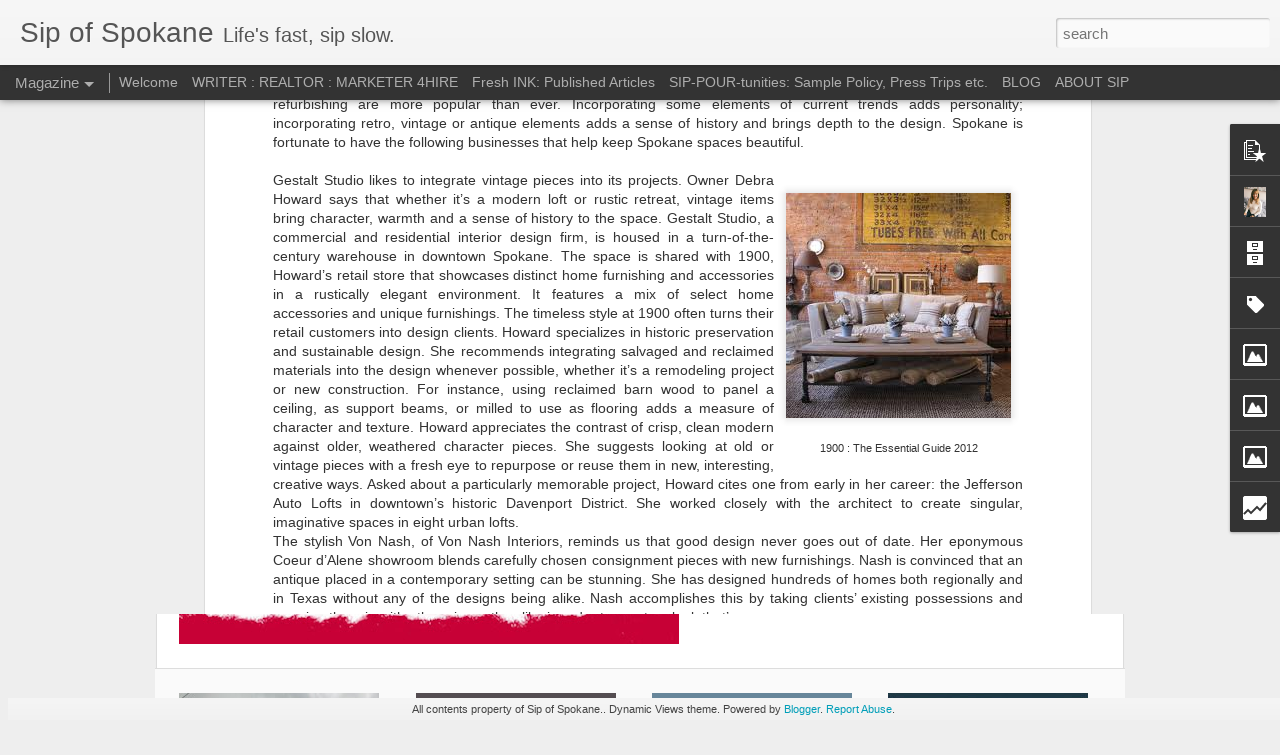

--- FILE ---
content_type: text/html; charset=UTF-8
request_url: https://www.sipofspokane.com/b/stats?style=BLACK_TRANSPARENT&timeRange=ALL_TIME&token=APq4FmCGSUzeP5LtTB3ay3E-W9nDMezZRFb1MTf9qbak3VHXpX-O9FdC5WRb0ckTt9apoOixe88pXxQJlhhPP9zVJrFV2I5zvw&v=0&action=initial&widgetId=Stats1&responseType=js
body_size: 20
content:
{"total":561693,"sparklineOptions":{"backgroundColor":{"fillOpacity":0.1,"fill":"#000000"},"series":[{"areaOpacity":0.3,"color":"#202020"}]},"sparklineData":[[0,21],[1,84],[2,64],[3,21],[4,99],[5,31],[6,10],[7,13],[8,12],[9,9],[10,11],[11,14],[12,12],[13,11],[14,15],[15,14],[16,50],[17,70],[18,57],[19,69],[20,80],[21,88],[22,88],[23,81],[24,40],[25,41],[26,25],[27,23],[28,25],[29,13]],"nextTickMs":720000}

--- FILE ---
content_type: text/html; charset=UTF-8
request_url: https://www.sipofspokane.com/b/stats?style=BLACK_TRANSPARENT&timeRange=ALL_TIME&token=APq4FmBdQ6syAbel18reoc4mX146mBb6NVMkLuL0ibeadYp9pSRQn50wexdmZEmCj_xdAeUVDjgHlufkpyU3TtEia8_q2U2lxQ&v=0&action=initial&widgetId=Stats1&responseType=js
body_size: 17
content:
{"total":561693,"sparklineOptions":{"backgroundColor":{"fillOpacity":0.1,"fill":"#000000"},"series":[{"areaOpacity":0.3,"color":"#202020"}]},"sparklineData":[[0,21],[1,84],[2,64],[3,21],[4,99],[5,31],[6,10],[7,13],[8,12],[9,9],[10,11],[11,14],[12,12],[13,11],[14,15],[15,14],[16,50],[17,70],[18,57],[19,69],[20,80],[21,88],[22,88],[23,81],[24,40],[25,41],[26,25],[27,23],[28,25],[29,13]],"nextTickMs":720000}

--- FILE ---
content_type: text/javascript; charset=UTF-8
request_url: https://www.sipofspokane.com/?v=0&action=initial&widgetId=Stats1&responseType=js&xssi_token=AOuZoY7t29NOc1HKrUFoL6QgdRgFTKYkEA%3A1768642425746
body_size: 47
content:
try {
_WidgetManager._HandleControllerResult('Stats1', 'initial',{'title': 'Total Pageviews', 'showGraphicalCounter': false, 'showAnimatedCounter': true, 'showSparkline': false, 'statsUrl': '//www.sipofspokane.com/b/stats?style\x3dBLACK_TRANSPARENT\x26timeRange\x3dALL_TIME\x26token\x3dAPq4FmBdQ6syAbel18reoc4mX146mBb6NVMkLuL0ibeadYp9pSRQn50wexdmZEmCj_xdAeUVDjgHlufkpyU3TtEia8_q2U2lxQ'});
} catch (e) {
  if (typeof log != 'undefined') {
    log('HandleControllerResult failed: ' + e);
  }
}


--- FILE ---
content_type: text/javascript; charset=UTF-8
request_url: https://www.sipofspokane.com/?v=0&action=initial&widgetId=Label1&responseType=js&xssi_token=AOuZoY7t29NOc1HKrUFoL6QgdRgFTKYkEA%3A1768642425746
body_size: 6944
content:
try {
_WidgetManager._HandleControllerResult('Label1', 'initial',{'title': 'Labels', 'display': 'list', 'showFreqNumbers': true, 'labels': [{'name': '#affogato', 'count': 1, 'cssSize': 1, 'url': 'https://www.sipofspokane.com/search/label/%23affogato'}, {'name': '#ahi', 'count': 1, 'cssSize': 1, 'url': 'https://www.sipofspokane.com/search/label/%23ahi'}, {'name': '#beatles', 'count': 1, 'cssSize': 1, 'url': 'https://www.sipofspokane.com/search/label/%23beatles'}, {'name': '#beauty #Trestique #makeup #love', 'count': 1, 'cssSize': 1, 'url': 'https://www.sipofspokane.com/search/label/%23beauty%20%23Trestique%20%23makeup%20%23love'}, {'name': '#blackouttuesday', 'count': 1, 'cssSize': 1, 'url': 'https://www.sipofspokane.com/search/label/%23blackouttuesday'}, {'name': '#BLM', 'count': 1, 'cssSize': 1, 'url': 'https://www.sipofspokane.com/search/label/%23BLM'}, {'name': '#blooms', 'count': 1, 'cssSize': 1, 'url': 'https://www.sipofspokane.com/search/label/%23blooms'}, {'name': '#boxingday', 'count': 1, 'cssSize': 1, 'url': 'https://www.sipofspokane.com/search/label/%23boxingday'}, {'name': '#coffee', 'count': 1, 'cssSize': 1, 'url': 'https://www.sipofspokane.com/search/label/%23coffee'}, {'name': '#covid19', 'count': 2, 'cssSize': 2, 'url': 'https://www.sipofspokane.com/search/label/%23covid19'}, {'name': '#Crafty #GardenJournal\ufffc', 'count': 1, 'cssSize': 1, 'url': 'https://www.sipofspokane.com/search/label/%23Crafty%20%23GardenJournal%EF%BF%BC'}, {'name': '#createyourspace #workingfromhome #office #herspace', 'count': 1, 'cssSize': 1, 'url': 'https://www.sipofspokane.com/search/label/%23createyourspace%20%23workingfromhome%20%23office%20%23herspace'}, {'name': '#eatgoodfeelgood', 'count': 1, 'cssSize': 1, 'url': 'https://www.sipofspokane.com/search/label/%23eatgoodfeelgood'}, {'name': '#espresso', 'count': 1, 'cssSize': 1, 'url': 'https://www.sipofspokane.com/search/label/%23espresso'}, {'name': '#fearlessinthekitchen', 'count': 1, 'cssSize': 1, 'url': 'https://www.sipofspokane.com/search/label/%23fearlessinthekitchen'}, {'name': '#flowerpower', 'count': 1, 'cssSize': 1, 'url': 'https://www.sipofspokane.com/search/label/%23flowerpower'}, {'name': '#FoodIsLove', 'count': 2, 'cssSize': 2, 'url': 'https://www.sipofspokane.com/search/label/%23FoodIsLove'}, {'name': '#foodisloveloveisfood', 'count': 1, 'cssSize': 1, 'url': 'https://www.sipofspokane.com/search/label/%23foodisloveloveisfood'}, {'name': '#French #missyou #inspiration', 'count': 1, 'cssSize': 1, 'url': 'https://www.sipofspokane.com/search/label/%23French%20%23missyou%20%23inspiration'}, {'name': '#garden', 'count': 3, 'cssSize': 2, 'url': 'https://www.sipofspokane.com/search/label/%23garden'}, {'name': '#gardening', 'count': 2, 'cssSize': 2, 'url': 'https://www.sipofspokane.com/search/label/%23gardening'}, {'name': '#GardenJournal', 'count': 1, 'cssSize': 1, 'url': 'https://www.sipofspokane.com/search/label/%23GardenJournal'}, {'name': '#GeorgeFloyd', 'count': 1, 'cssSize': 1, 'url': 'https://www.sipofspokane.com/search/label/%23GeorgeFloyd'}, {'name': '#GoodFood', 'count': 1, 'cssSize': 1, 'url': 'https://www.sipofspokane.com/search/label/%23GoodFood'}, {'name': '#hawaii', 'count': 1, 'cssSize': 1, 'url': 'https://www.sipofspokane.com/search/label/%23hawaii'}, {'name': '#HawaiianCuisine', 'count': 1, 'cssSize': 1, 'url': 'https://www.sipofspokane.com/search/label/%23HawaiianCuisine'}, {'name': '#Healthy', 'count': 1, 'cssSize': 1, 'url': 'https://www.sipofspokane.com/search/label/%23Healthy'}, {'name': '#Hydrangeas', 'count': 1, 'cssSize': 1, 'url': 'https://www.sipofspokane.com/search/label/%23Hydrangeas'}, {'name': '#ICantBreathe', 'count': 1, 'cssSize': 1, 'url': 'https://www.sipofspokane.com/search/label/%23ICantBreathe'}, {'name': '#inspired', 'count': 1, 'cssSize': 1, 'url': 'https://www.sipofspokane.com/search/label/%23inspired'}, {'name': '#inspired #thewritingroom', 'count': 5, 'cssSize': 2, 'url': 'https://www.sipofspokane.com/search/label/%23inspired%20%23thewritingroom'}, {'name': '#islandflavors', 'count': 1, 'cssSize': 1, 'url': 'https://www.sipofspokane.com/search/label/%23islandflavors'}, {'name': '#Lavender', 'count': 1, 'cssSize': 1, 'url': 'https://www.sipofspokane.com/search/label/%23Lavender'}, {'name': '#LessonsFromFlowers', 'count': 1, 'cssSize': 1, 'url': 'https://www.sipofspokane.com/search/label/%23LessonsFromFlowers'}, {'name': '#love #lyrics', 'count': 1, 'cssSize': 1, 'url': 'https://www.sipofspokane.com/search/label/%23love%20%23lyrics'}, {'name': '#LoveWins', 'count': 1, 'cssSize': 1, 'url': 'https://www.sipofspokane.com/search/label/%23LoveWins'}, {'name': '#Luck', 'count': 1, 'cssSize': 1, 'url': 'https://www.sipofspokane.com/search/label/%23Luck'}, {'name': '#lyrics', 'count': 1, 'cssSize': 1, 'url': 'https://www.sipofspokane.com/search/label/%23lyrics'}, {'name': '#MakeYourOwnLuck', 'count': 1, 'cssSize': 1, 'url': 'https://www.sipofspokane.com/search/label/%23MakeYourOwnLuck'}, {'name': '#March', 'count': 1, 'cssSize': 1, 'url': 'https://www.sipofspokane.com/search/label/%23March'}, {'name': '#MarvinGaye', 'count': 1, 'cssSize': 1, 'url': 'https://www.sipofspokane.com/search/label/%23MarvinGaye'}, {'name': '#memorialday', 'count': 1, 'cssSize': 1, 'url': 'https://www.sipofspokane.com/search/label/%23memorialday'}, {'name': '#mint', 'count': 1, 'cssSize': 1, 'url': 'https://www.sipofspokane.com/search/label/%23mint'}, {'name': '#miracle', 'count': 1, 'cssSize': 1, 'url': 'https://www.sipofspokane.com/search/label/%23miracle'}, {'name': '#moon #supermoon #pinkmoon #quote', 'count': 1, 'cssSize': 1, 'url': 'https://www.sipofspokane.com/search/label/%23moon%20%23supermoon%20%23pinkmoon%20%23quote'}, {'name': '#musicmatters', 'count': 2, 'cssSize': 2, 'url': 'https://www.sipofspokane.com/search/label/%23musicmatters'}, {'name': '#NatalieWood #NamedforNatalie #Natalie #fragrance #beauty #icon #hollywood #glamour #gardenia', 'count': 1, 'cssSize': 1, 'url': 'https://www.sipofspokane.com/search/label/%23NatalieWood%20%23NamedforNatalie%20%23Natalie%20%23fragrance%20%23beauty%20%23icon%20%23hollywood%20%23glamour%20%23gardenia'}, {'name': '#newzealand', 'count': 1, 'cssSize': 1, 'url': 'https://www.sipofspokane.com/search/label/%23newzealand'}, {'name': '#NewZealandWine', 'count': 1, 'cssSize': 1, 'url': 'https://www.sipofspokane.com/search/label/%23NewZealandWine'}, {'name': '#nowords', 'count': 1, 'cssSize': 1, 'url': 'https://www.sipofspokane.com/search/label/%23nowords'}, {'name': '#peonies', 'count': 1, 'cssSize': 1, 'url': 'https://www.sipofspokane.com/search/label/%23peonies'}, {'name': '#poetry', 'count': 1, 'cssSize': 1, 'url': 'https://www.sipofspokane.com/search/label/%23poetry'}, {'name': '#poke', 'count': 1, 'cssSize': 1, 'url': 'https://www.sipofspokane.com/search/label/%23poke'}, {'name': '#pokebowl', 'count': 1, 'cssSize': 1, 'url': 'https://www.sipofspokane.com/search/label/%23pokebowl'}, {'name': '#potager', 'count': 1, 'cssSize': 1, 'url': 'https://www.sipofspokane.com/search/label/%23potager'}, {'name': '#rain', 'count': 2, 'cssSize': 2, 'url': 'https://www.sipofspokane.com/search/label/%23rain'}, {'name': '#Rain #Miracle #Contemplating #Inspiration #Grateful #EveryDayMiracle', 'count': 3, 'cssSize': 2, 'url': 'https://www.sipofspokane.com/search/label/%23Rain%20%23Miracle%20%23Contemplating%20%23Inspiration%20%23Grateful%20%23EveryDayMiracle'}, {'name': '#recipe', 'count': 2, 'cssSize': 2, 'url': 'https://www.sipofspokane.com/search/label/%23recipe'}, {'name': '#rhododendron', 'count': 1, 'cssSize': 1, 'url': 'https://www.sipofspokane.com/search/label/%23rhododendron'}, {'name': '#SauvBlanc #KimCrawford #sipofspokane', 'count': 1, 'cssSize': 1, 'url': 'https://www.sipofspokane.com/search/label/%23SauvBlanc%20%23KimCrawford%20%23sipofspokane'}, {'name': '#savignonblanc', 'count': 1, 'cssSize': 1, 'url': 'https://www.sipofspokane.com/search/label/%23savignonblanc'}, {'name': '#sipofspokane', 'count': 6, 'cssSize': 2, 'url': 'https://www.sipofspokane.com/search/label/%23sipofspokane'}, {'name': '#smores #familytime', 'count': 1, 'cssSize': 1, 'url': 'https://www.sipofspokane.com/search/label/%23smores%20%23familytime'}, {'name': '#summer', 'count': 1, 'cssSize': 1, 'url': 'https://www.sipofspokane.com/search/label/%23summer'}, {'name': '#sweetbordeaux  #frenchwine goldenbordeaux', 'count': 1, 'cssSize': 1, 'url': 'https://www.sipofspokane.com/search/label/%23sweetbordeaux%20%20%23frenchwine%20goldenbordeaux'}, {'name': '#thewritingroom', 'count': 11, 'cssSize': 3, 'url': 'https://www.sipofspokane.com/search/label/%23thewritingroom'}, {'name': '#thewritingroom #sipofspokane #Words #writersblock #writer', 'count': 1, 'cssSize': 1, 'url': 'https://www.sipofspokane.com/search/label/%23thewritingroom%20%23sipofspokane%20%23Words%20%23writersblock%20%23writer'}, {'name': '#thewritingroom #sipofspokane #Words4Wine #BCWine #wine #wawine', 'count': 2, 'cssSize': 2, 'url': 'https://www.sipofspokane.com/search/label/%23thewritingroom%20%23sipofspokane%20%23Words4Wine%20%23BCWine%20%23wine%20%23wawine'}, {'name': '#thewritingroom #sipofspokane #Words4Wine #Thanksgiving #wine #wawine', 'count': 1, 'cssSize': 1, 'url': 'https://www.sipofspokane.com/search/label/%23thewritingroom%20%23sipofspokane%20%23Words4Wine%20%23Thanksgiving%20%23wine%20%23wawine'}, {'name': '#thewritingroom #write4wine #sipofspokane  #wine #wawine', 'count': 4, 'cssSize': 2, 'url': 'https://www.sipofspokane.com/search/label/%23thewritingroom%20%23write4wine%20%23sipofspokane%20%20%23wine%20%23wawine'}, {'name': '#thewritingroom #write4wine #sipofspokane #beebrave #books #sharethegood', 'count': 1, 'cssSize': 1, 'url': 'https://www.sipofspokane.com/search/label/%23thewritingroom%20%23write4wine%20%23sipofspokane%20%23beebrave%20%23books%20%23sharethegood'}, {'name': '#traderjoes', 'count': 1, 'cssSize': 1, 'url': 'https://www.sipofspokane.com/search/label/%23traderjoes'}, {'name': '#Ukraine', 'count': 1, 'cssSize': 1, 'url': 'https://www.sipofspokane.com/search/label/%23Ukraine'}, {'name': '#victorygarden', 'count': 4, 'cssSize': 2, 'url': 'https://www.sipofspokane.com/search/label/%23victorygarden'}, {'name': '#wawine', 'count': 1, 'cssSize': 1, 'url': 'https://www.sipofspokane.com/search/label/%23wawine'}, {'name': '#wbc13', 'count': 1, 'cssSize': 1, 'url': 'https://www.sipofspokane.com/search/label/%23wbc13'}, {'name': '#whatsforlunch', 'count': 1, 'cssSize': 1, 'url': 'https://www.sipofspokane.com/search/label/%23whatsforlunch'}, {'name': '#WhyWeLiveHere #SpokaneSummer #LoveWhereYouLive #Spokane', 'count': 1, 'cssSize': 1, 'url': 'https://www.sipofspokane.com/search/label/%23WhyWeLiveHere%20%23SpokaneSummer%20%23LoveWhereYouLive%20%23Spokane'}, {'name': '#WhyWeLiveHere #SpokaneSummer#PigOutThePark #LiveMusic #Coolio#LoveWhereYouLive #LifestyleRealEstateGroup#GetMoving #Spokane #Free', 'count': 1, 'cssSize': 1, 'url': 'https://www.sipofspokane.com/search/label/%23WhyWeLiveHere%20%23SpokaneSummer%23PigOutThePark%20%23LiveMusic%20%23Coolio%23LoveWhereYouLive%20%23LifestyleRealEstateGroup%23GetMoving%20%23Spokane%20%23Free'}, {'name': '#wine', 'count': 3, 'cssSize': 2, 'url': 'https://www.sipofspokane.com/search/label/%23wine'}, {'name': '#wine #wawine', 'count': 1, 'cssSize': 1, 'url': 'https://www.sipofspokane.com/search/label/%23wine%20%23wawine'}, {'name': '#wine #wawine #keats #quote', 'count': 1, 'cssSize': 1, 'url': 'https://www.sipofspokane.com/search/label/%23wine%20%23wawine%20%23keats%20%23quote'}, {'name': '#wine #wawine #published', 'count': 1, 'cssSize': 1, 'url': 'https://www.sipofspokane.com/search/label/%23wine%20%23wawine%20%23published'}, {'name': '#wooedbywords', 'count': 5, 'cssSize': 2, 'url': 'https://www.sipofspokane.com/search/label/%23wooedbywords'}, {'name': '#words', 'count': 2, 'cssSize': 2, 'url': 'https://www.sipofspokane.com/search/label/%23words'}, {'name': '#Words4Wine', 'count': 1, 'cssSize': 1, 'url': 'https://www.sipofspokane.com/search/label/%23Words4Wine'}, {'name': '#Wordsarelikehoney', 'count': 5, 'cssSize': 2, 'url': 'https://www.sipofspokane.com/search/label/%23Wordsarelikehoney'}, {'name': '#WordsAreYouLikeHoney', 'count': 1, 'cssSize': 1, 'url': 'https://www.sipofspokane.com/search/label/%23WordsAreYouLikeHoney'}, {'name': '#writer', 'count': 1, 'cssSize': 1, 'url': 'https://www.sipofspokane.com/search/label/%23writer'}, {'name': '2020', 'count': 1, 'cssSize': 1, 'url': 'https://www.sipofspokane.com/search/label/2020'}, {'name': '2021', 'count': 1, 'cssSize': 1, 'url': 'https://www.sipofspokane.com/search/label/2021'}, {'name': 'Airway Heights', 'count': 1, 'cssSize': 1, 'url': 'https://www.sipofspokane.com/search/label/Airway%20Heights'}, {'name': 'alcohol', 'count': 1, 'cssSize': 1, 'url': 'https://www.sipofspokane.com/search/label/alcohol'}, {'name': 'Amazon', 'count': 1, 'cssSize': 1, 'url': 'https://www.sipofspokane.com/search/label/Amazon'}, {'name': 'anemone', 'count': 1, 'cssSize': 1, 'url': 'https://www.sipofspokane.com/search/label/anemone'}, {'name': 'apple', 'count': 1, 'cssSize': 1, 'url': 'https://www.sipofspokane.com/search/label/apple'}, {'name': 'Arbor Crest', 'count': 4, 'cssSize': 2, 'url': 'https://www.sipofspokane.com/search/label/Arbor%20Crest'}, {'name': 'arborcrest', 'count': 1, 'cssSize': 1, 'url': 'https://www.sipofspokane.com/search/label/arborcrest'}, {'name': 'Arbot Crest', 'count': 1, 'cssSize': 1, 'url': 'https://www.sipofspokane.com/search/label/Arbot%20Crest'}, {'name': 'Architecture', 'count': 1, 'cssSize': 1, 'url': 'https://www.sipofspokane.com/search/label/Architecture'}, {'name': 'art', 'count': 17, 'cssSize': 3, 'url': 'https://www.sipofspokane.com/search/label/art'}, {'name': 'art matters', 'count': 1, 'cssSize': 1, 'url': 'https://www.sipofspokane.com/search/label/art%20matters'}, {'name': 'art walk', 'count': 1, 'cssSize': 1, 'url': 'https://www.sipofspokane.com/search/label/art%20walk'}, {'name': 'artemis', 'count': 1, 'cssSize': 1, 'url': 'https://www.sipofspokane.com/search/label/artemis'}, {'name': 'Audrey', 'count': 1, 'cssSize': 1, 'url': 'https://www.sipofspokane.com/search/label/Audrey'}, {'name': 'Autumn', 'count': 1, 'cssSize': 1, 'url': 'https://www.sipofspokane.com/search/label/Autumn'}, {'name': 'awards', 'count': 1, 'cssSize': 1, 'url': 'https://www.sipofspokane.com/search/label/awards'}, {'name': 'azar', 'count': 1, 'cssSize': 1, 'url': 'https://www.sipofspokane.com/search/label/azar'}, {'name': 'bakery bliss', 'count': 9, 'cssSize': 3, 'url': 'https://www.sipofspokane.com/search/label/bakery%20bliss'}, {'name': 'baking bliss', 'count': 1, 'cssSize': 1, 'url': 'https://www.sipofspokane.com/search/label/baking%20bliss'}, {'name': 'bar', 'count': 15, 'cssSize': 3, 'url': 'https://www.sipofspokane.com/search/label/bar'}, {'name': 'Barili', 'count': 3, 'cssSize': 2, 'url': 'https://www.sipofspokane.com/search/label/Barili'}, {'name': 'barrister', 'count': 4, 'cssSize': 2, 'url': 'https://www.sipofspokane.com/search/label/barrister'}, {'name': 'BC', 'count': 1, 'cssSize': 1, 'url': 'https://www.sipofspokane.com/search/label/BC'}, {'name': 'beachers', 'count': 1, 'cssSize': 1, 'url': 'https://www.sipofspokane.com/search/label/beachers'}, {'name': 'beauty', 'count': 1, 'cssSize': 1, 'url': 'https://www.sipofspokane.com/search/label/beauty'}, {'name': 'beauty from ashes', 'count': 1, 'cssSize': 1, 'url': 'https://www.sipofspokane.com/search/label/beauty%20from%20ashes'}, {'name': 'Bee', 'count': 1, 'cssSize': 1, 'url': 'https://www.sipofspokane.com/search/label/Bee'}, {'name': 'Bee Kind', 'count': 1, 'cssSize': 1, 'url': 'https://www.sipofspokane.com/search/label/Bee%20Kind'}, {'name': 'BeeBrave', 'count': 1, 'cssSize': 1, 'url': 'https://www.sipofspokane.com/search/label/BeeBrave'}, {'name': 'BeeKind', 'count': 1, 'cssSize': 1, 'url': 'https://www.sipofspokane.com/search/label/BeeKind'}, {'name': 'beekindwine', 'count': 1, 'cssSize': 1, 'url': 'https://www.sipofspokane.com/search/label/beekindwine'}, {'name': 'BeeLove', 'count': 1, 'cssSize': 1, 'url': 'https://www.sipofspokane.com/search/label/BeeLove'}, {'name': 'beer', 'count': 2, 'cssSize': 2, 'url': 'https://www.sipofspokane.com/search/label/beer'}, {'name': 'BeeThankful', 'count': 1, 'cssSize': 1, 'url': 'https://www.sipofspokane.com/search/label/BeeThankful'}, {'name': 'ben joyce', 'count': 1, 'cssSize': 1, 'url': 'https://www.sipofspokane.com/search/label/ben%20joyce'}, {'name': 'berries', 'count': 1, 'cssSize': 1, 'url': 'https://www.sipofspokane.com/search/label/berries'}, {'name': 'best of', 'count': 2, 'cssSize': 2, 'url': 'https://www.sipofspokane.com/search/label/best%20of'}, {'name': 'Best of Broadway', 'count': 2, 'cssSize': 2, 'url': 'https://www.sipofspokane.com/search/label/Best%20of%20Broadway'}, {'name': 'BestofBroadway', 'count': 1, 'cssSize': 1, 'url': 'https://www.sipofspokane.com/search/label/BestofBroadway'}, {'name': 'bing crosby', 'count': 2, 'cssSize': 2, 'url': 'https://www.sipofspokane.com/search/label/bing%20crosby'}, {'name': 'bio', 'count': 1, 'cssSize': 1, 'url': 'https://www.sipofspokane.com/search/label/bio'}, {'name': 'bistango', 'count': 1, 'cssSize': 1, 'url': 'https://www.sipofspokane.com/search/label/bistango'}, {'name': 'Blaze', 'count': 1, 'cssSize': 1, 'url': 'https://www.sipofspokane.com/search/label/Blaze'}, {'name': 'blends', 'count': 1, 'cssSize': 1, 'url': 'https://www.sipofspokane.com/search/label/blends'}, {'name': 'bloody marys', 'count': 1, 'cssSize': 1, 'url': 'https://www.sipofspokane.com/search/label/bloody%20marys'}, {'name': 'blueberries', 'count': 1, 'cssSize': 1, 'url': 'https://www.sipofspokane.com/search/label/blueberries'}, {'name': 'boho', 'count': 1, 'cssSize': 1, 'url': 'https://www.sipofspokane.com/search/label/boho'}, {'name': 'Bon Bon', 'count': 2, 'cssSize': 2, 'url': 'https://www.sipofspokane.com/search/label/Bon%20Bon'}, {'name': 'books', 'count': 1, 'cssSize': 1, 'url': 'https://www.sipofspokane.com/search/label/books'}, {'name': 'boots', 'count': 1, 'cssSize': 1, 'url': 'https://www.sipofspokane.com/search/label/boots'}, {'name': 'boots bakery', 'count': 1, 'cssSize': 1, 'url': 'https://www.sipofspokane.com/search/label/boots%20bakery'}, {'name': 'bordeaux', 'count': 1, 'cssSize': 1, 'url': 'https://www.sipofspokane.com/search/label/bordeaux'}, {'name': 'boutique', 'count': 1, 'cssSize': 1, 'url': 'https://www.sipofspokane.com/search/label/boutique'}, {'name': 'boutiques', 'count': 1, 'cssSize': 1, 'url': 'https://www.sipofspokane.com/search/label/boutiques'}, {'name': 'Boxing Day', 'count': 1, 'cssSize': 1, 'url': 'https://www.sipofspokane.com/search/label/Boxing%20Day'}, {'name': 'bran', 'count': 1, 'cssSize': 1, 'url': 'https://www.sipofspokane.com/search/label/bran'}, {'name': 'brave', 'count': 1, 'cssSize': 1, 'url': 'https://www.sipofspokane.com/search/label/brave'}, {'name': 'breakfast', 'count': 5, 'cssSize': 2, 'url': 'https://www.sipofspokane.com/search/label/breakfast'}, {'name': 'British Columbia\nTravel', 'count': 1, 'cssSize': 1, 'url': 'https://www.sipofspokane.com/search/label/British%20Columbia%0ATravel'}, {'name': 'broadway', 'count': 3, 'cssSize': 2, 'url': 'https://www.sipofspokane.com/search/label/broadway'}, {'name': 'broadway. million dollar quartet', 'count': 1, 'cssSize': 1, 'url': 'https://www.sipofspokane.com/search/label/broadway.%20million%20dollar%20quartet'}, {'name': 'Business', 'count': 1, 'cssSize': 1, 'url': 'https://www.sipofspokane.com/search/label/Business'}, {'name': 'buskers', 'count': 1, 'cssSize': 1, 'url': 'https://www.sipofspokane.com/search/label/buskers'}, {'name': 'buy local', 'count': 1, 'cssSize': 1, 'url': 'https://www.sipofspokane.com/search/label/buy%20local'}, {'name': 'buythebook', 'count': 1, 'cssSize': 1, 'url': 'https://www.sipofspokane.com/search/label/buythebook'}, {'name': 'cabernet', 'count': 1, 'cssSize': 1, 'url': 'https://www.sipofspokane.com/search/label/cabernet'}, {'name': 'cad', 'count': 1, 'cssSize': 1, 'url': 'https://www.sipofspokane.com/search/label/cad'}, {'name': 'cafe', 'count': 1, 'cssSize': 1, 'url': 'https://www.sipofspokane.com/search/label/cafe'}, {'name': 'Canada', 'count': 3, 'cssSize': 2, 'url': 'https://www.sipofspokane.com/search/label/Canada'}, {'name': 'candy', 'count': 1, 'cssSize': 1, 'url': 'https://www.sipofspokane.com/search/label/candy'}, {'name': 'canned', 'count': 1, 'cssSize': 1, 'url': 'https://www.sipofspokane.com/search/label/canned'}, {'name': 'Cause', 'count': 2, 'cssSize': 2, 'url': 'https://www.sipofspokane.com/search/label/Cause'}, {'name': 'cda', 'count': 21, 'cssSize': 3, 'url': 'https://www.sipofspokane.com/search/label/cda'}, {'name': 'Cda Casino', 'count': 1, 'cssSize': 1, 'url': 'https://www.sipofspokane.com/search/label/Cda%20Casino'}, {'name': 'celebrity', 'count': 1, 'cssSize': 1, 'url': 'https://www.sipofspokane.com/search/label/celebrity'}, {'name': 'cellars', 'count': 1, 'cssSize': 1, 'url': 'https://www.sipofspokane.com/search/label/cellars'}, {'name': 'champange', 'count': 1, 'cssSize': 1, 'url': 'https://www.sipofspokane.com/search/label/champange'}, {'name': 'Chanel', 'count': 1, 'cssSize': 1, 'url': 'https://www.sipofspokane.com/search/label/Chanel'}, {'name': 'chaps', 'count': 1, 'cssSize': 1, 'url': 'https://www.sipofspokane.com/search/label/chaps'}, {'name': 'Chateau Ste Michelle', 'count': 1, 'cssSize': 1, 'url': 'https://www.sipofspokane.com/search/label/Chateau%20Ste%20Michelle'}, {'name': 'cheap', 'count': 1, 'cssSize': 1, 'url': 'https://www.sipofspokane.com/search/label/cheap'}, {'name': 'cheap eats', 'count': 1, 'cssSize': 1, 'url': 'https://www.sipofspokane.com/search/label/cheap%20eats'}, {'name': 'cheap thrills', 'count': 1, 'cssSize': 1, 'url': 'https://www.sipofspokane.com/search/label/cheap%20thrills'}, {'name': 'cheese', 'count': 1, 'cssSize': 1, 'url': 'https://www.sipofspokane.com/search/label/cheese'}, {'name': 'Chili', 'count': 1, 'cssSize': 1, 'url': 'https://www.sipofspokane.com/search/label/Chili'}, {'name': 'Chocolate', 'count': 7, 'cssSize': 2, 'url': 'https://www.sipofspokane.com/search/label/Chocolate'}, {'name': 'Christmas', 'count': 2, 'cssSize': 2, 'url': 'https://www.sipofspokane.com/search/label/Christmas'}, {'name': 'Cioppino', 'count': 1, 'cssSize': 1, 'url': 'https://www.sipofspokane.com/search/label/Cioppino'}, {'name': 'city', 'count': 1, 'cssSize': 1, 'url': 'https://www.sipofspokane.com/search/label/city'}, {'name': 'closed', 'count': 3, 'cssSize': 2, 'url': 'https://www.sipofspokane.com/search/label/closed'}, {'name': 'Clover', 'count': 4, 'cssSize': 2, 'url': 'https://www.sipofspokane.com/search/label/Clover'}, {'name': 'cocktail', 'count': 4, 'cssSize': 2, 'url': 'https://www.sipofspokane.com/search/label/cocktail'}, {'name': 'cocktails', 'count': 6, 'cssSize': 2, 'url': 'https://www.sipofspokane.com/search/label/cocktails'}, {'name': 'Coco', 'count': 1, 'cssSize': 1, 'url': 'https://www.sipofspokane.com/search/label/Coco'}, {'name': 'Coeur d\x26#39;Alene', 'count': 6, 'cssSize': 2, 'url': 'https://www.sipofspokane.com/search/label/Coeur%20d%27Alene'}, {'name': 'coffee', 'count': 1, 'cssSize': 1, 'url': 'https://www.sipofspokane.com/search/label/coffee'}, {'name': 'coffee buzz', 'count': 19, 'cssSize': 3, 'url': 'https://www.sipofspokane.com/search/label/coffee%20buzz'}, {'name': 'comfort food', 'count': 1, 'cssSize': 1, 'url': 'https://www.sipofspokane.com/search/label/comfort%20food'}, {'name': 'commission', 'count': 1, 'cssSize': 1, 'url': 'https://www.sipofspokane.com/search/label/commission'}, {'name': 'concerts', 'count': 1, 'cssSize': 1, 'url': 'https://www.sipofspokane.com/search/label/concerts'}, {'name': 'contest', 'count': 3, 'cssSize': 2, 'url': 'https://www.sipofspokane.com/search/label/contest'}, {'name': 'cookies', 'count': 1, 'cssSize': 1, 'url': 'https://www.sipofspokane.com/search/label/cookies'}, {'name': 'cooking', 'count': 3, 'cssSize': 2, 'url': 'https://www.sipofspokane.com/search/label/cooking'}, {'name': 'copy', 'count': 1, 'cssSize': 1, 'url': 'https://www.sipofspokane.com/search/label/copy'}, {'name': 'cork', 'count': 2, 'cssSize': 2, 'url': 'https://www.sipofspokane.com/search/label/cork'}, {'name': 'Cougar gold', 'count': 1, 'cssSize': 1, 'url': 'https://www.sipofspokane.com/search/label/Cougar%20gold'}, {'name': 'courage', 'count': 1, 'cssSize': 1, 'url': 'https://www.sipofspokane.com/search/label/courage'}, {'name': 'Covid', 'count': 2, 'cssSize': 2, 'url': 'https://www.sipofspokane.com/search/label/Covid'}, {'name': 'crafting', 'count': 1, 'cssSize': 1, 'url': 'https://www.sipofspokane.com/search/label/crafting'}, {'name': 'cues', 'count': 1, 'cssSize': 1, 'url': 'https://www.sipofspokane.com/search/label/cues'}, {'name': 'cuisine', 'count': 2, 'cssSize': 2, 'url': 'https://www.sipofspokane.com/search/label/cuisine'}, {'name': 'cupcakes', 'count': 1, 'cssSize': 1, 'url': 'https://www.sipofspokane.com/search/label/cupcakes'}, {'name': 'daffodils', 'count': 1, 'cssSize': 1, 'url': 'https://www.sipofspokane.com/search/label/daffodils'}, {'name': 'davenport', 'count': 8, 'cssSize': 3, 'url': 'https://www.sipofspokane.com/search/label/davenport'}, {'name': 'Davenport Hotel', 'count': 1, 'cssSize': 1, 'url': 'https://www.sipofspokane.com/search/label/Davenport%20Hotel'}, {'name': 'DaydreamBeliever', 'count': 1, 'cssSize': 1, 'url': 'https://www.sipofspokane.com/search/label/DaydreamBeliever'}, {'name': 'decks I adore', 'count': 19, 'cssSize': 3, 'url': 'https://www.sipofspokane.com/search/label/decks%20I%20adore'}, {'name': 'decor', 'count': 1, 'cssSize': 1, 'url': 'https://www.sipofspokane.com/search/label/decor'}, {'name': 'design', 'count': 1, 'cssSize': 1, 'url': 'https://www.sipofspokane.com/search/label/design'}, {'name': 'dessert', 'count': 1, 'cssSize': 1, 'url': 'https://www.sipofspokane.com/search/label/dessert'}, {'name': 'difference', 'count': 1, 'cssSize': 1, 'url': 'https://www.sipofspokane.com/search/label/difference'}, {'name': 'dine', 'count': 60, 'cssSize': 4, 'url': 'https://www.sipofspokane.com/search/label/dine'}, {'name': 'dine spokane', 'count': 7, 'cssSize': 2, 'url': 'https://www.sipofspokane.com/search/label/dine%20spokane'}, {'name': 'dollar spot', 'count': 1, 'cssSize': 1, 'url': 'https://www.sipofspokane.com/search/label/dollar%20spot'}, {'name': 'Don Townshend', 'count': 1, 'cssSize': 1, 'url': 'https://www.sipofspokane.com/search/label/Don%20Townshend'}, {'name': 'DreamBig', 'count': 1, 'cssSize': 1, 'url': 'https://www.sipofspokane.com/search/label/DreamBig'}, {'name': 'drink', 'count': 27, 'cssSize': 3, 'url': 'https://www.sipofspokane.com/search/label/drink'}, {'name': 'drinks', 'count': 3, 'cssSize': 2, 'url': 'https://www.sipofspokane.com/search/label/drinks'}, {'name': 'Dry Fly', 'count': 1, 'cssSize': 1, 'url': 'https://www.sipofspokane.com/search/label/Dry%20Fly'}, {'name': 'Earth Day', 'count': 1, 'cssSize': 1, 'url': 'https://www.sipofspokane.com/search/label/Earth%20Day'}, {'name': 'eat fresh', 'count': 1, 'cssSize': 1, 'url': 'https://www.sipofspokane.com/search/label/eat%20fresh'}, {'name': 'eat local', 'count': 2, 'cssSize': 2, 'url': 'https://www.sipofspokane.com/search/label/eat%20local'}, {'name': 'ecole', 'count': 1, 'cssSize': 1, 'url': 'https://www.sipofspokane.com/search/label/ecole'}, {'name': 'entertainment', 'count': 5, 'cssSize': 2, 'url': 'https://www.sipofspokane.com/search/label/entertainment'}, {'name': 'essential guide', 'count': 2, 'cssSize': 2, 'url': 'https://www.sipofspokane.com/search/label/essential%20guide'}, {'name': 'event', 'count': 5, 'cssSize': 2, 'url': 'https://www.sipofspokane.com/search/label/event'}, {'name': 'events', 'count': 2, 'cssSize': 2, 'url': 'https://www.sipofspokane.com/search/label/events'}, {'name': 'exploreyourfrenchsenses', 'count': 1, 'cssSize': 1, 'url': 'https://www.sipofspokane.com/search/label/exploreyourfrenchsenses'}, {'name': 'Fall', 'count': 1, 'cssSize': 1, 'url': 'https://www.sipofspokane.com/search/label/Fall'}, {'name': 'family', 'count': 2, 'cssSize': 2, 'url': 'https://www.sipofspokane.com/search/label/family'}, {'name': 'Family Fibs', 'count': 1, 'cssSize': 1, 'url': 'https://www.sipofspokane.com/search/label/Family%20Fibs'}, {'name': 'farm', 'count': 2, 'cssSize': 2, 'url': 'https://www.sipofspokane.com/search/label/farm'}, {'name': 'farmer\x26#39;s', 'count': 1, 'cssSize': 1, 'url': 'https://www.sipofspokane.com/search/label/farmer%27s'}, {'name': 'farmer\x26#39;s market', 'count': 1, 'cssSize': 1, 'url': 'https://www.sipofspokane.com/search/label/farmer%27s%20market'}, {'name': 'Figgins', 'count': 1, 'cssSize': 1, 'url': 'https://www.sipofspokane.com/search/label/Figgins'}, {'name': 'film', 'count': 1, 'cssSize': 1, 'url': 'https://www.sipofspokane.com/search/label/film'}, {'name': 'Filmed in Spokane', 'count': 1, 'cssSize': 1, 'url': 'https://www.sipofspokane.com/search/label/Filmed%20in%20Spokane'}, {'name': 'finders keepers', 'count': 1, 'cssSize': 1, 'url': 'https://www.sipofspokane.com/search/label/finders%20keepers'}, {'name': 'Fire artisan pizza', 'count': 1, 'cssSize': 1, 'url': 'https://www.sipofspokane.com/search/label/Fire%20artisan%20pizza'}, {'name': 'First Friday', 'count': 1, 'cssSize': 1, 'url': 'https://www.sipofspokane.com/search/label/First%20Friday'}, {'name': 'fitness', 'count': 1, 'cssSize': 1, 'url': 'https://www.sipofspokane.com/search/label/fitness'}, {'name': 'Fitzgerald', 'count': 1, 'cssSize': 1, 'url': 'https://www.sipofspokane.com/search/label/Fitzgerald'}, {'name': 'florist', 'count': 1, 'cssSize': 1, 'url': 'https://www.sipofspokane.com/search/label/florist'}, {'name': 'flowers', 'count': 7, 'cssSize': 2, 'url': 'https://www.sipofspokane.com/search/label/flowers'}, {'name': 'food', 'count': 2, 'cssSize': 2, 'url': 'https://www.sipofspokane.com/search/label/food'}, {'name': 'food pairing', 'count': 3, 'cssSize': 2, 'url': 'https://www.sipofspokane.com/search/label/food%20pairing'}, {'name': 'foodislove', 'count': 1, 'cssSize': 1, 'url': 'https://www.sipofspokane.com/search/label/foodislove'}, {'name': 'fountain cafe', 'count': 1, 'cssSize': 1, 'url': 'https://www.sipofspokane.com/search/label/fountain%20cafe'}, {'name': 'frames', 'count': 1, 'cssSize': 1, 'url': 'https://www.sipofspokane.com/search/label/frames'}, {'name': 'free', 'count': 2, 'cssSize': 2, 'url': 'https://www.sipofspokane.com/search/label/free'}, {'name': 'freelance', 'count': 1, 'cssSize': 1, 'url': 'https://www.sipofspokane.com/search/label/freelance'}, {'name': 'fresh', 'count': 1, 'cssSize': 1, 'url': 'https://www.sipofspokane.com/search/label/fresh'}, {'name': 'Fresh Ink', 'count': 1, 'cssSize': 1, 'url': 'https://www.sipofspokane.com/search/label/Fresh%20Ink'}, {'name': 'Fresh is Best', 'count': 1, 'cssSize': 1, 'url': 'https://www.sipofspokane.com/search/label/Fresh%20is%20Best'}, {'name': 'Friday', 'count': 1, 'cssSize': 1, 'url': 'https://www.sipofspokane.com/search/label/Friday'}, {'name': 'fringe  Coeur d\x26#39;Alene', 'count': 1, 'cssSize': 1, 'url': 'https://www.sipofspokane.com/search/label/fringe%20%20Coeur%20d%27Alene'}, {'name': 'fruits', 'count': 1, 'cssSize': 1, 'url': 'https://www.sipofspokane.com/search/label/fruits'}, {'name': 'garden', 'count': 3, 'cssSize': 2, 'url': 'https://www.sipofspokane.com/search/label/garden'}, {'name': 'garden journal', 'count': 4, 'cssSize': 2, 'url': 'https://www.sipofspokane.com/search/label/garden%20journal'}, {'name': 'Gardening', 'count': 1, 'cssSize': 1, 'url': 'https://www.sipofspokane.com/search/label/Gardening'}, {'name': 'GardenJournal', 'count': 2, 'cssSize': 2, 'url': 'https://www.sipofspokane.com/search/label/GardenJournal'}, {'name': 'Garland', 'count': 1, 'cssSize': 1, 'url': 'https://www.sipofspokane.com/search/label/Garland'}, {'name': 'Gastown', 'count': 1, 'cssSize': 1, 'url': 'https://www.sipofspokane.com/search/label/Gastown'}, {'name': 'gelato', 'count': 1, 'cssSize': 1, 'url': 'https://www.sipofspokane.com/search/label/gelato'}, {'name': 'Glasses', 'count': 1, 'cssSize': 1, 'url': 'https://www.sipofspokane.com/search/label/Glasses'}, {'name': 'GrandBeauty', 'count': 1, 'cssSize': 1, 'url': 'https://www.sipofspokane.com/search/label/GrandBeauty'}, {'name': 'gratitude', 'count': 1, 'cssSize': 1, 'url': 'https://www.sipofspokane.com/search/label/gratitude'}, {'name': 'green', 'count': 2, 'cssSize': 2, 'url': 'https://www.sipofspokane.com/search/label/green'}, {'name': 'green bluff', 'count': 1, 'cssSize': 1, 'url': 'https://www.sipofspokane.com/search/label/green%20bluff'}, {'name': 'Green Day', 'count': 1, 'cssSize': 1, 'url': 'https://www.sipofspokane.com/search/label/Green%20Day'}, {'name': 'GreenBeans', 'count': 1, 'cssSize': 1, 'url': 'https://www.sipofspokane.com/search/label/GreenBeans'}, {'name': 'guacamole', 'count': 1, 'cssSize': 1, 'url': 'https://www.sipofspokane.com/search/label/guacamole'}, {'name': 'guest blogger', 'count': 1, 'cssSize': 1, 'url': 'https://www.sipofspokane.com/search/label/guest%20blogger'}, {'name': 'happy hour', 'count': 3, 'cssSize': 2, 'url': 'https://www.sipofspokane.com/search/label/happy%20hour'}, {'name': 'HBC', 'count': 1, 'cssSize': 1, 'url': 'https://www.sipofspokane.com/search/label/HBC'}, {'name': 'healthyfood', 'count': 1, 'cssSize': 1, 'url': 'https://www.sipofspokane.com/search/label/healthyfood'}, {'name': 'herbs', 'count': 1, 'cssSize': 1, 'url': 'https://www.sipofspokane.com/search/label/herbs'}, {'name': 'history', 'count': 1, 'cssSize': 1, 'url': 'https://www.sipofspokane.com/search/label/history'}, {'name': 'home', 'count': 6, 'cssSize': 2, 'url': 'https://www.sipofspokane.com/search/label/home'}, {'name': 'Home spokane vegas casino decor', 'count': 1, 'cssSize': 1, 'url': 'https://www.sipofspokane.com/search/label/Home%20spokane%20vegas%20casino%20decor'}, {'name': 'hotel', 'count': 1, 'cssSize': 1, 'url': 'https://www.sipofspokane.com/search/label/hotel'}, {'name': 'houses', 'count': 1, 'cssSize': 1, 'url': 'https://www.sipofspokane.com/search/label/houses'}, {'name': 'Hudson Bay Company', 'count': 1, 'cssSize': 1, 'url': 'https://www.sipofspokane.com/search/label/Hudson%20Bay%20Company'}, {'name': 'hummus', 'count': 1, 'cssSize': 1, 'url': 'https://www.sipofspokane.com/search/label/hummus'}, {'name': 'hunger', 'count': 1, 'cssSize': 1, 'url': 'https://www.sipofspokane.com/search/label/hunger'}, {'name': 'icon', 'count': 1, 'cssSize': 1, 'url': 'https://www.sipofspokane.com/search/label/icon'}, {'name': 'Idaho', 'count': 1, 'cssSize': 1, 'url': 'https://www.sipofspokane.com/search/label/Idaho'}, {'name': 'Ikea', 'count': 1, 'cssSize': 1, 'url': 'https://www.sipofspokane.com/search/label/Ikea'}, {'name': 'inspiration', 'count': 2, 'cssSize': 2, 'url': 'https://www.sipofspokane.com/search/label/inspiration'}, {'name': 'Inspire', 'count': 1, 'cssSize': 1, 'url': 'https://www.sipofspokane.com/search/label/Inspire'}, {'name': 'inspired', 'count': 2, 'cssSize': 2, 'url': 'https://www.sipofspokane.com/search/label/inspired'}, {'name': 'Italia Trattoria', 'count': 1, 'cssSize': 1, 'url': 'https://www.sipofspokane.com/search/label/Italia%20Trattoria'}, {'name': 'jigsaw', 'count': 1, 'cssSize': 1, 'url': 'https://www.sipofspokane.com/search/label/jigsaw'}, {'name': 'Journal', 'count': 3, 'cssSize': 2, 'url': 'https://www.sipofspokane.com/search/label/Journal'}, {'name': 'katze', 'count': 1, 'cssSize': 1, 'url': 'https://www.sipofspokane.com/search/label/katze'}, {'name': 'Kendall Yards', 'count': 4, 'cssSize': 2, 'url': 'https://www.sipofspokane.com/search/label/Kendall%20Yards'}, {'name': 'label', 'count': 2, 'cssSize': 2, 'url': 'https://www.sipofspokane.com/search/label/label'}, {'name': 'Latah Creek', 'count': 4, 'cssSize': 2, 'url': 'https://www.sipofspokane.com/search/label/Latah%20Creek'}, {'name': 'laurie', 'count': 1, 'cssSize': 1, 'url': 'https://www.sipofspokane.com/search/label/laurie'}, {'name': 'lavender', 'count': 1, 'cssSize': 1, 'url': 'https://www.sipofspokane.com/search/label/lavender'}, {'name': 'leonetti', 'count': 1, 'cssSize': 1, 'url': 'https://www.sipofspokane.com/search/label/leonetti'}, {'name': 'letterstomyfather', 'count': 1, 'cssSize': 1, 'url': 'https://www.sipofspokane.com/search/label/letterstomyfather'}, {'name': 'liberty lake', 'count': 2, 'cssSize': 2, 'url': 'https://www.sipofspokane.com/search/label/liberty%20lake'}, {'name': 'Lindaman\x26#39;s', 'count': 1, 'cssSize': 1, 'url': 'https://www.sipofspokane.com/search/label/Lindaman%27s'}, {'name': 'liquor', 'count': 1, 'cssSize': 1, 'url': 'https://www.sipofspokane.com/search/label/liquor'}, {'name': 'live', 'count': 2, 'cssSize': 2, 'url': 'https://www.sipofspokane.com/search/label/live'}, {'name': 'Live Entertainment', 'count': 1, 'cssSize': 1, 'url': 'https://www.sipofspokane.com/search/label/Live%20Entertainment'}, {'name': 'livemusic', 'count': 1, 'cssSize': 1, 'url': 'https://www.sipofspokane.com/search/label/livemusic'}, {'name': 'living', 'count': 1, 'cssSize': 1, 'url': 'https://www.sipofspokane.com/search/label/living'}, {'name': 'local', 'count': 7, 'cssSize': 2, 'url': 'https://www.sipofspokane.com/search/label/local'}, {'name': 'local art', 'count': 1, 'cssSize': 1, 'url': 'https://www.sipofspokane.com/search/label/local%20art'}, {'name': 'Local event', 'count': 1, 'cssSize': 1, 'url': 'https://www.sipofspokane.com/search/label/Local%20event'}, {'name': 'Local flavor', 'count': 2, 'cssSize': 2, 'url': 'https://www.sipofspokane.com/search/label/Local%20flavor'}, {'name': 'lolo', 'count': 1, 'cssSize': 1, 'url': 'https://www.sipofspokane.com/search/label/lolo'}, {'name': 'long shadows', 'count': 1, 'cssSize': 1, 'url': 'https://www.sipofspokane.com/search/label/long%20shadows'}, {'name': 'love', 'count': 1, 'cssSize': 1, 'url': 'https://www.sipofspokane.com/search/label/love'}, {'name': 'Luna', 'count': 2, 'cssSize': 2, 'url': 'https://www.sipofspokane.com/search/label/Luna'}, {'name': 'macrame', 'count': 1, 'cssSize': 1, 'url': 'https://www.sipofspokane.com/search/label/macrame'}, {'name': 'madmen', 'count': 1, 'cssSize': 1, 'url': 'https://www.sipofspokane.com/search/label/madmen'}, {'name': 'magazine', 'count': 3, 'cssSize': 2, 'url': 'https://www.sipofspokane.com/search/label/magazine'}, {'name': 'Malbec', 'count': 1, 'cssSize': 1, 'url': 'https://www.sipofspokane.com/search/label/Malbec'}, {'name': 'Manito', 'count': 1, 'cssSize': 1, 'url': 'https://www.sipofspokane.com/search/label/Manito'}, {'name': 'market', 'count': 1, 'cssSize': 1, 'url': 'https://www.sipofspokane.com/search/label/market'}, {'name': 'Marlborough', 'count': 1, 'cssSize': 1, 'url': 'https://www.sipofspokane.com/search/label/Marlborough'}, {'name': 'Martha Stewart', 'count': 1, 'cssSize': 1, 'url': 'https://www.sipofspokane.com/search/label/Martha%20Stewart'}, {'name': 'martini', 'count': 1, 'cssSize': 1, 'url': 'https://www.sipofspokane.com/search/label/martini'}, {'name': 'maryhill', 'count': 1, 'cssSize': 1, 'url': 'https://www.sipofspokane.com/search/label/maryhill'}, {'name': 'Masslows', 'count': 1, 'cssSize': 1, 'url': 'https://www.sipofspokane.com/search/label/Masslows'}, {'name': 'Matthew Modine', 'count': 1, 'cssSize': 1, 'url': 'https://www.sipofspokane.com/search/label/Matthew%20Modine'}, {'name': 'MCM', 'count': 1, 'cssSize': 1, 'url': 'https://www.sipofspokane.com/search/label/MCM'}, {'name': 'Memories', 'count': 1, 'cssSize': 1, 'url': 'https://www.sipofspokane.com/search/label/Memories'}, {'name': 'mermaid', 'count': 1, 'cssSize': 1, 'url': 'https://www.sipofspokane.com/search/label/mermaid'}, {'name': 'mermaids of the lake', 'count': 1, 'cssSize': 1, 'url': 'https://www.sipofspokane.com/search/label/mermaids%20of%20the%20lake'}, {'name': 'MidMod', 'count': 1, 'cssSize': 1, 'url': 'https://www.sipofspokane.com/search/label/MidMod'}, {'name': 'mimosas', 'count': 1, 'cssSize': 1, 'url': 'https://www.sipofspokane.com/search/label/mimosas'}, {'name': 'miracle', 'count': 1, 'cssSize': 1, 'url': 'https://www.sipofspokane.com/search/label/miracle'}, {'name': 'misty', 'count': 1, 'cssSize': 1, 'url': 'https://www.sipofspokane.com/search/label/misty'}, {'name': 'mod', 'count': 1, 'cssSize': 1, 'url': 'https://www.sipofspokane.com/search/label/mod'}, {'name': 'morning', 'count': 1, 'cssSize': 1, 'url': 'https://www.sipofspokane.com/search/label/morning'}, {'name': 'Mountain Dome', 'count': 2, 'cssSize': 2, 'url': 'https://www.sipofspokane.com/search/label/Mountain%20Dome'}, {'name': 'movies', 'count': 2, 'cssSize': 2, 'url': 'https://www.sipofspokane.com/search/label/movies'}, {'name': 'MT', 'count': 2, 'cssSize': 2, 'url': 'https://www.sipofspokane.com/search/label/MT'}, {'name': 'museum', 'count': 1, 'cssSize': 1, 'url': 'https://www.sipofspokane.com/search/label/museum'}, {'name': 'music', 'count': 10, 'cssSize': 3, 'url': 'https://www.sipofspokane.com/search/label/music'}, {'name': 'musical', 'count': 1, 'cssSize': 1, 'url': 'https://www.sipofspokane.com/search/label/musical'}, {'name': 'My Fair Lady on tour', 'count': 1, 'cssSize': 1, 'url': 'https://www.sipofspokane.com/search/label/My%20Fair%20Lady%20on%20tour'}, {'name': 'napa', 'count': 1, 'cssSize': 1, 'url': 'https://www.sipofspokane.com/search/label/napa'}, {'name': 'neicyfrey', 'count': 1, 'cssSize': 1, 'url': 'https://www.sipofspokane.com/search/label/neicyfrey'}, {'name': 'new', 'count': 2, 'cssSize': 2, 'url': 'https://www.sipofspokane.com/search/label/new'}, {'name': 'New Year', 'count': 1, 'cssSize': 1, 'url': 'https://www.sipofspokane.com/search/label/New%20Year'}, {'name': 'nodland', 'count': 3, 'cssSize': 2, 'url': 'https://www.sipofspokane.com/search/label/nodland'}, {'name': 'northstar', 'count': 1, 'cssSize': 1, 'url': 'https://www.sipofspokane.com/search/label/northstar'}, {'name': 'notebook', 'count': 3, 'cssSize': 2, 'url': 'https://www.sipofspokane.com/search/label/notebook'}, {'name': 'Notre Dame', 'count': 1, 'cssSize': 1, 'url': 'https://www.sipofspokane.com/search/label/Notre%20Dame'}, {'name': 'nyc', 'count': 1, 'cssSize': 1, 'url': 'https://www.sipofspokane.com/search/label/nyc'}, {'name': 'O\x26#39;Dohertys', 'count': 1, 'cssSize': 1, 'url': 'https://www.sipofspokane.com/search/label/O%27Dohertys'}, {'name': 'Oh Canada', 'count': 1, 'cssSize': 1, 'url': 'https://www.sipofspokane.com/search/label/Oh%20Canada'}, {'name': 'okanaganvalley', 'count': 1, 'cssSize': 1, 'url': 'https://www.sipofspokane.com/search/label/okanaganvalley'}, {'name': 'okanaganwine', 'count': 1, 'cssSize': 1, 'url': 'https://www.sipofspokane.com/search/label/okanaganwine'}, {'name': 'opines', 'count': 1, 'cssSize': 1, 'url': 'https://www.sipofspokane.com/search/label/opines'}, {'name': 'outdoor', 'count': 1, 'cssSize': 1, 'url': 'https://www.sipofspokane.com/search/label/outdoor'}, {'name': 'overbluff', 'count': 4, 'cssSize': 2, 'url': 'https://www.sipofspokane.com/search/label/overbluff'}, {'name': 'overbluff cellars', 'count': 1, 'cssSize': 1, 'url': 'https://www.sipofspokane.com/search/label/overbluff%20cellars'}, {'name': 'pairing', 'count': 2, 'cssSize': 2, 'url': 'https://www.sipofspokane.com/search/label/pairing'}, {'name': 'Paris France', 'count': 1, 'cssSize': 1, 'url': 'https://www.sipofspokane.com/search/label/Paris%20France'}, {'name': 'park', 'count': 2, 'cssSize': 2, 'url': 'https://www.sipofspokane.com/search/label/park'}, {'name': 'PARKing it', 'count': 1, 'cssSize': 1, 'url': 'https://www.sipofspokane.com/search/label/PARKing%20it'}, {'name': 'patio', 'count': 1, 'cssSize': 1, 'url': 'https://www.sipofspokane.com/search/label/patio'}, {'name': 'Patit Creek', 'count': 1, 'cssSize': 1, 'url': 'https://www.sipofspokane.com/search/label/Patit%20Creek'}, {'name': 'peony', 'count': 1, 'cssSize': 1, 'url': 'https://www.sipofspokane.com/search/label/peony'}, {'name': 'photography', 'count': 1, 'cssSize': 1, 'url': 'https://www.sipofspokane.com/search/label/photography'}, {'name': 'picnic', 'count': 1, 'cssSize': 1, 'url': 'https://www.sipofspokane.com/search/label/picnic'}, {'name': 'pillow', 'count': 1, 'cssSize': 1, 'url': 'https://www.sipofspokane.com/search/label/pillow'}, {'name': 'pita pit', 'count': 1, 'cssSize': 1, 'url': 'https://www.sipofspokane.com/search/label/pita%20pit'}, {'name': 'Pizza', 'count': 1, 'cssSize': 1, 'url': 'https://www.sipofspokane.com/search/label/Pizza'}, {'name': 'play', 'count': 6, 'cssSize': 2, 'url': 'https://www.sipofspokane.com/search/label/play'}, {'name': 'Poetry', 'count': 1, 'cssSize': 1, 'url': 'https://www.sipofspokane.com/search/label/Poetry'}, {'name': 'poetry. Spokane', 'count': 1, 'cssSize': 1, 'url': 'https://www.sipofspokane.com/search/label/poetry.%20Spokane'}, {'name': 'Poole\x26#39;s', 'count': 1, 'cssSize': 1, 'url': 'https://www.sipofspokane.com/search/label/Poole%27s'}, {'name': 'poppy', 'count': 2, 'cssSize': 2, 'url': 'https://www.sipofspokane.com/search/label/poppy'}, {'name': 'port', 'count': 2, 'cssSize': 2, 'url': 'https://www.sipofspokane.com/search/label/port'}, {'name': 'Portugal', 'count': 1, 'cssSize': 1, 'url': 'https://www.sipofspokane.com/search/label/Portugal'}, {'name': 'post falls', 'count': 1, 'cssSize': 1, 'url': 'https://www.sipofspokane.com/search/label/post%20falls'}, {'name': 'post Malone', 'count': 1, 'cssSize': 1, 'url': 'https://www.sipofspokane.com/search/label/post%20Malone'}, {'name': 'potager', 'count': 2, 'cssSize': 2, 'url': 'https://www.sipofspokane.com/search/label/potager'}, {'name': 'pottage', 'count': 1, 'cssSize': 1, 'url': 'https://www.sipofspokane.com/search/label/pottage'}, {'name': 'prince', 'count': 1, 'cssSize': 1, 'url': 'https://www.sipofspokane.com/search/label/prince'}, {'name': 'printmaking', 'count': 1, 'cssSize': 1, 'url': 'https://www.sipofspokane.com/search/label/printmaking'}, {'name': 'promo', 'count': 1, 'cssSize': 1, 'url': 'https://www.sipofspokane.com/search/label/promo'}, {'name': 'published', 'count': 79, 'cssSize': 4, 'url': 'https://www.sipofspokane.com/search/label/published'}, {'name': 'pullman', 'count': 2, 'cssSize': 2, 'url': 'https://www.sipofspokane.com/search/label/pullman'}, {'name': 'pumpkin', 'count': 1, 'cssSize': 1, 'url': 'https://www.sipofspokane.com/search/label/pumpkin'}, {'name': 'quote', 'count': 3, 'cssSize': 2, 'url': 'https://www.sipofspokane.com/search/label/quote'}, {'name': 'quotes', 'count': 2, 'cssSize': 2, 'url': 'https://www.sipofspokane.com/search/label/quotes'}, {'name': 'raw bar', 'count': 1, 'cssSize': 1, 'url': 'https://www.sipofspokane.com/search/label/raw%20bar'}, {'name': 'real estate', 'count': 1, 'cssSize': 1, 'url': 'https://www.sipofspokane.com/search/label/real%20estate'}, {'name': 'recipe', 'count': 16, 'cssSize': 3, 'url': 'https://www.sipofspokane.com/search/label/recipe'}, {'name': 'recipes', 'count': 1, 'cssSize': 1, 'url': 'https://www.sipofspokane.com/search/label/recipes'}, {'name': 'Reflection', 'count': 2, 'cssSize': 2, 'url': 'https://www.sipofspokane.com/search/label/Reflection'}, {'name': 'Reflections', 'count': 1, 'cssSize': 1, 'url': 'https://www.sipofspokane.com/search/label/Reflections'}, {'name': 'remember', 'count': 1, 'cssSize': 1, 'url': 'https://www.sipofspokane.com/search/label/remember'}, {'name': 'repurposed', 'count': 1, 'cssSize': 1, 'url': 'https://www.sipofspokane.com/search/label/repurposed'}, {'name': 'restaurants', 'count': 3, 'cssSize': 2, 'url': 'https://www.sipofspokane.com/search/label/restaurants'}, {'name': 'Restyled', 'count': 1, 'cssSize': 1, 'url': 'https://www.sipofspokane.com/search/label/Restyled'}, {'name': 'retail', 'count': 3, 'cssSize': 2, 'url': 'https://www.sipofspokane.com/search/label/retail'}, {'name': 'retail therapy', 'count': 23, 'cssSize': 3, 'url': 'https://www.sipofspokane.com/search/label/retail%20therapy'}, {'name': 'retro', 'count': 1, 'cssSize': 1, 'url': 'https://www.sipofspokane.com/search/label/retro'}, {'name': 'review', 'count': 3, 'cssSize': 2, 'url': 'https://www.sipofspokane.com/search/label/review'}, {'name': 'rhubarb', 'count': 1, 'cssSize': 1, 'url': 'https://www.sipofspokane.com/search/label/rhubarb'}, {'name': 'Robert Karl', 'count': 4, 'cssSize': 2, 'url': 'https://www.sipofspokane.com/search/label/Robert%20Karl'}, {'name': 'Rocket', 'count': 1, 'cssSize': 1, 'url': 'https://www.sipofspokane.com/search/label/Rocket'}, {'name': 'rocket market', 'count': 3, 'cssSize': 2, 'url': 'https://www.sipofspokane.com/search/label/rocket%20market'}, {'name': 'rose', 'count': 1, 'cssSize': 1, 'url': 'https://www.sipofspokane.com/search/label/rose'}, {'name': 'Ros\xe9', 'count': 1, 'cssSize': 1, 'url': 'https://www.sipofspokane.com/search/label/Ros%C3%A9'}, {'name': 'Rossland', 'count': 1, 'cssSize': 1, 'url': 'https://www.sipofspokane.com/search/label/Rossland'}, {'name': 'salsa', 'count': 2, 'cssSize': 2, 'url': 'https://www.sipofspokane.com/search/label/salsa'}, {'name': 'sandpoint', 'count': 3, 'cssSize': 2, 'url': 'https://www.sipofspokane.com/search/label/sandpoint'}, {'name': 'Santa Julia', 'count': 1, 'cssSize': 1, 'url': 'https://www.sipofspokane.com/search/label/Santa%20Julia'}, {'name': 'satellite', 'count': 1, 'cssSize': 1, 'url': 'https://www.sipofspokane.com/search/label/satellite'}, {'name': 'SauvBlanc', 'count': 2, 'cssSize': 2, 'url': 'https://www.sipofspokane.com/search/label/SauvBlanc'}, {'name': 'Sauvignon Blanc', 'count': 2, 'cssSize': 2, 'url': 'https://www.sipofspokane.com/search/label/Sauvignon%20Blanc'}, {'name': 'score', 'count': 1, 'cssSize': 1, 'url': 'https://www.sipofspokane.com/search/label/score'}, {'name': 'screw top', 'count': 1, 'cssSize': 1, 'url': 'https://www.sipofspokane.com/search/label/screw%20top'}, {'name': 'seafood', 'count': 1, 'cssSize': 1, 'url': 'https://www.sipofspokane.com/search/label/seafood'}, {'name': 'Seattle', 'count': 4, 'cssSize': 2, 'url': 'https://www.sipofspokane.com/search/label/Seattle'}, {'name': 'shop', 'count': 2, 'cssSize': 2, 'url': 'https://www.sipofspokane.com/search/label/shop'}, {'name': 'shop local', 'count': 13, 'cssSize': 3, 'url': 'https://www.sipofspokane.com/search/label/shop%20local'}, {'name': 'shop small', 'count': 1, 'cssSize': 1, 'url': 'https://www.sipofspokane.com/search/label/shop%20small'}, {'name': 'shopping', 'count': 1, 'cssSize': 1, 'url': 'https://www.sipofspokane.com/search/label/shopping'}, {'name': 'shops', 'count': 2, 'cssSize': 2, 'url': 'https://www.sipofspokane.com/search/label/shops'}, {'name': 'sip', 'count': 1, 'cssSize': 1, 'url': 'https://www.sipofspokane.com/search/label/sip'}, {'name': 'sip shout out', 'count': 1, 'cssSize': 1, 'url': 'https://www.sipofspokane.com/search/label/sip%20shout%20out'}, {'name': 'sip tip', 'count': 1, 'cssSize': 1, 'url': 'https://www.sipofspokane.com/search/label/sip%20tip'}, {'name': 'SIP trip', 'count': 1, 'cssSize': 1, 'url': 'https://www.sipofspokane.com/search/label/SIP%20trip'}, {'name': 'sipofspokane', 'count': 8, 'cssSize': 3, 'url': 'https://www.sipofspokane.com/search/label/sipofspokane'}, {'name': 'sleep', 'count': 7, 'cssSize': 2, 'url': 'https://www.sipofspokane.com/search/label/sleep'}, {'name': 'snooth', 'count': 1, 'cssSize': 1, 'url': 'https://www.sipofspokane.com/search/label/snooth'}, {'name': 'snow', 'count': 1, 'cssSize': 1, 'url': 'https://www.sipofspokane.com/search/label/snow'}, {'name': 'snowflake', 'count': 1, 'cssSize': 1, 'url': 'https://www.sipofspokane.com/search/label/snowflake'}, {'name': 'social media. class', 'count': 1, 'cssSize': 1, 'url': 'https://www.sipofspokane.com/search/label/social%20media.%20class'}, {'name': 'Som TUM', 'count': 1, 'cssSize': 1, 'url': 'https://www.sipofspokane.com/search/label/Som%20TUM'}, {'name': 'South Perry', 'count': 1, 'cssSize': 1, 'url': 'https://www.sipofspokane.com/search/label/South%20Perry'}, {'name': 'southhill', 'count': 2, 'cssSize': 2, 'url': 'https://www.sipofspokane.com/search/label/southhill'}, {'name': 'spa', 'count': 3, 'cssSize': 2, 'url': 'https://www.sipofspokane.com/search/label/spa'}, {'name': 'sparkiling', 'count': 1, 'cssSize': 1, 'url': 'https://www.sipofspokane.com/search/label/sparkiling'}, {'name': 'sparkling', 'count': 4, 'cssSize': 2, 'url': 'https://www.sipofspokane.com/search/label/sparkling'}, {'name': 'Spencers', 'count': 1, 'cssSize': 1, 'url': 'https://www.sipofspokane.com/search/label/Spencers'}, {'name': 'splash', 'count': 1, 'cssSize': 1, 'url': 'https://www.sipofspokane.com/search/label/splash'}, {'name': 'spokane', 'count': 201, 'cssSize': 5, 'url': 'https://www.sipofspokane.com/search/label/spokane'}, {'name': 'Spokane. Cda', 'count': 1, 'cssSize': 1, 'url': 'https://www.sipofspokane.com/search/label/Spokane.%20Cda'}, {'name': 'Spring Valley', 'count': 1, 'cssSize': 1, 'url': 'https://www.sipofspokane.com/search/label/Spring%20Valley'}, {'name': 'Steak', 'count': 1, 'cssSize': 1, 'url': 'https://www.sipofspokane.com/search/label/Steak'}, {'name': 'storm', 'count': 1, 'cssSize': 1, 'url': 'https://www.sipofspokane.com/search/label/storm'}, {'name': 'strawberries', 'count': 1, 'cssSize': 1, 'url': 'https://www.sipofspokane.com/search/label/strawberries'}, {'name': 'stsup\xe9ry', 'count': 1, 'cssSize': 1, 'url': 'https://www.sipofspokane.com/search/label/stsup%C3%A9ry'}, {'name': 'style', 'count': 2, 'cssSize': 2, 'url': 'https://www.sipofspokane.com/search/label/style'}, {'name': 'summer', 'count': 3, 'cssSize': 2, 'url': 'https://www.sipofspokane.com/search/label/summer'}, {'name': 'sunflower', 'count': 1, 'cssSize': 1, 'url': 'https://www.sipofspokane.com/search/label/sunflower'}, {'name': 'sunflowers', 'count': 1, 'cssSize': 1, 'url': 'https://www.sipofspokane.com/search/label/sunflowers'}, {'name': 'support local', 'count': 1, 'cssSize': 1, 'url': 'https://www.sipofspokane.com/search/label/support%20local'}, {'name': 'suspended coffee', 'count': 1, 'cssSize': 1, 'url': 'https://www.sipofspokane.com/search/label/suspended%20coffee'}, {'name': 'sustainable', 'count': 1, 'cssSize': 1, 'url': 'https://www.sipofspokane.com/search/label/sustainable'}, {'name': 'symphony', 'count': 1, 'cssSize': 1, 'url': 'https://www.sipofspokane.com/search/label/symphony'}, {'name': 'T hewritingroom', 'count': 1, 'cssSize': 1, 'url': 'https://www.sipofspokane.com/search/label/T%20hewritingroom'}, {'name': 'taco chic', 'count': 1, 'cssSize': 1, 'url': 'https://www.sipofspokane.com/search/label/taco%20chic'}, {'name': 'target', 'count': 1, 'cssSize': 1, 'url': 'https://www.sipofspokane.com/search/label/target'}, {'name': 'tasting', 'count': 4, 'cssSize': 2, 'url': 'https://www.sipofspokane.com/search/label/tasting'}, {'name': 'Thai', 'count': 2, 'cssSize': 2, 'url': 'https://www.sipofspokane.com/search/label/Thai'}, {'name': 'thankful', 'count': 1, 'cssSize': 1, 'url': 'https://www.sipofspokane.com/search/label/thankful'}, {'name': 'thanksgiving', 'count': 1, 'cssSize': 1, 'url': 'https://www.sipofspokane.com/search/label/thanksgiving'}, {'name': 'the bay', 'count': 1, 'cssSize': 1, 'url': 'https://www.sipofspokane.com/search/label/the%20bay'}, {'name': 'The blind buck', 'count': 1, 'cssSize': 1, 'url': 'https://www.sipofspokane.com/search/label/The%20blind%20buck'}, {'name': 'the garden journal', 'count': 2, 'cssSize': 2, 'url': 'https://www.sipofspokane.com/search/label/the%20garden%20journal'}, {'name': 'the tin roof', 'count': 1, 'cssSize': 1, 'url': 'https://www.sipofspokane.com/search/label/the%20tin%20roof'}, {'name': 'the writing room', 'count': 15, 'cssSize': 3, 'url': 'https://www.sipofspokane.com/search/label/the%20writing%20room'}, {'name': 'theater', 'count': 2, 'cssSize': 2, 'url': 'https://www.sipofspokane.com/search/label/theater'}, {'name': 'thewritingroom', 'count': 5, 'cssSize': 2, 'url': 'https://www.sipofspokane.com/search/label/thewritingroom'}, {'name': 'thrills', 'count': 1, 'cssSize': 1, 'url': 'https://www.sipofspokane.com/search/label/thrills'}, {'name': 'total wine', 'count': 1, 'cssSize': 1, 'url': 'https://www.sipofspokane.com/search/label/total%20wine'}, {'name': 'tour', 'count': 2, 'cssSize': 2, 'url': 'https://www.sipofspokane.com/search/label/tour'}, {'name': 'Townshend', 'count': 4, 'cssSize': 2, 'url': 'https://www.sipofspokane.com/search/label/Townshend'}, {'name': 'Trader Joe\x26#39;s', 'count': 2, 'cssSize': 2, 'url': 'https://www.sipofspokane.com/search/label/Trader%20Joe%27s'}, {'name': 'Trader joes', 'count': 2, 'cssSize': 2, 'url': 'https://www.sipofspokane.com/search/label/Trader%20joes'}, {'name': 'traditions', 'count': 1, 'cssSize': 1, 'url': 'https://www.sipofspokane.com/search/label/traditions'}, {'name': 'tribella', 'count': 1, 'cssSize': 1, 'url': 'https://www.sipofspokane.com/search/label/tribella'}, {'name': 'True Love', 'count': 1, 'cssSize': 1, 'url': 'https://www.sipofspokane.com/search/label/True%20Love'}, {'name': 'Tulips', 'count': 1, 'cssSize': 1, 'url': 'https://www.sipofspokane.com/search/label/Tulips'}, {'name': 'urban living', 'count': 1, 'cssSize': 1, 'url': 'https://www.sipofspokane.com/search/label/urban%20living'}, {'name': 'uruguay', 'count': 2, 'cssSize': 2, 'url': 'https://www.sipofspokane.com/search/label/uruguay'}, {'name': 'van loben sel', 'count': 3, 'cssSize': 2, 'url': 'https://www.sipofspokane.com/search/label/van%20loben%20sel'}, {'name': 'veggies', 'count': 1, 'cssSize': 1, 'url': 'https://www.sipofspokane.com/search/label/veggies'}, {'name': 'Veggies\ufffc\ufffc', 'count': 1, 'cssSize': 1, 'url': 'https://www.sipofspokane.com/search/label/Veggies%EF%BF%BC%EF%BF%BC'}, {'name': 'veterans day', 'count': 1, 'cssSize': 1, 'url': 'https://www.sipofspokane.com/search/label/veterans%20day'}, {'name': 'victor', 'count': 1, 'cssSize': 1, 'url': 'https://www.sipofspokane.com/search/label/victor'}, {'name': 'victory', 'count': 1, 'cssSize': 1, 'url': 'https://www.sipofspokane.com/search/label/victory'}, {'name': 'Victory Garden', 'count': 7, 'cssSize': 2, 'url': 'https://www.sipofspokane.com/search/label/Victory%20Garden'}, {'name': 'video', 'count': 2, 'cssSize': 2, 'url': 'https://www.sipofspokane.com/search/label/video'}, {'name': 'view', 'count': 1, 'cssSize': 1, 'url': 'https://www.sipofspokane.com/search/label/view'}, {'name': 'vintage', 'count': 2, 'cssSize': 2, 'url': 'https://www.sipofspokane.com/search/label/vintage'}, {'name': 'viognier', 'count': 2, 'cssSize': 2, 'url': 'https://www.sipofspokane.com/search/label/viognier'}, {'name': 'virtual tasting', 'count': 1, 'cssSize': 1, 'url': 'https://www.sipofspokane.com/search/label/virtual%20tasting'}, {'name': 'virtualtasting', 'count': 1, 'cssSize': 1, 'url': 'https://www.sipofspokane.com/search/label/virtualtasting'}, {'name': 'visionquest', 'count': 1, 'cssSize': 1, 'url': 'https://www.sipofspokane.com/search/label/visionquest'}, {'name': 'visit BC', 'count': 1, 'cssSize': 1, 'url': 'https://www.sipofspokane.com/search/label/visit%20BC'}, {'name': 'volstead act', 'count': 1, 'cssSize': 1, 'url': 'https://www.sipofspokane.com/search/label/volstead%20act'}, {'name': 'walla walla', 'count': 13, 'cssSize': 3, 'url': 'https://www.sipofspokane.com/search/label/walla%20walla'}, {'name': 'washington', 'count': 29, 'cssSize': 4, 'url': 'https://www.sipofspokane.com/search/label/washington'}, {'name': 'Washington wine', 'count': 4, 'cssSize': 2, 'url': 'https://www.sipofspokane.com/search/label/Washington%20wine'}, {'name': 'waterbrook', 'count': 1, 'cssSize': 1, 'url': 'https://www.sipofspokane.com/search/label/waterbrook'}, {'name': 'wawine', 'count': 7, 'cssSize': 2, 'url': 'https://www.sipofspokane.com/search/label/wawine'}, {'name': 'wawine. washington', 'count': 1, 'cssSize': 1, 'url': 'https://www.sipofspokane.com/search/label/wawine.%20washington'}, {'name': 'WBC13', 'count': 1, 'cssSize': 1, 'url': 'https://www.sipofspokane.com/search/label/WBC13'}, {'name': 'wedding', 'count': 1, 'cssSize': 1, 'url': 'https://www.sipofspokane.com/search/label/wedding'}, {'name': 'weddings', 'count': 1, 'cssSize': 1, 'url': 'https://www.sipofspokane.com/search/label/weddings'}, {'name': 'weekend o wine', 'count': 7, 'cssSize': 2, 'url': 'https://www.sipofspokane.com/search/label/weekend%20o%20wine'}, {'name': 'wenatchee', 'count': 1, 'cssSize': 1, 'url': 'https://www.sipofspokane.com/search/label/wenatchee'}, {'name': 'Westcoast Entertainment', 'count': 1, 'cssSize': 1, 'url': 'https://www.sipofspokane.com/search/label/Westcoast%20Entertainment'}, {'name': 'Whitehouse Crawford', 'count': 1, 'cssSize': 1, 'url': 'https://www.sipofspokane.com/search/label/Whitehouse%20Crawford'}, {'name': 'whiterock', 'count': 1, 'cssSize': 1, 'url': 'https://www.sipofspokane.com/search/label/whiterock'}, {'name': 'Whitestone', 'count': 3, 'cssSize': 2, 'url': 'https://www.sipofspokane.com/search/label/Whitestone'}, {'name': 'Wild Sage', 'count': 2, 'cssSize': 2, 'url': 'https://www.sipofspokane.com/search/label/Wild%20Sage'}, {'name': 'Wild Sage Bistro', 'count': 1, 'cssSize': 1, 'url': 'https://www.sipofspokane.com/search/label/Wild%20Sage%20Bistro'}, {'name': 'wine', 'count': 142, 'cssSize': 5, 'url': 'https://www.sipofspokane.com/search/label/wine'}, {'name': 'wine country', 'count': 3, 'cssSize': 2, 'url': 'https://www.sipofspokane.com/search/label/wine%20country'}, {'name': 'wine pairing', 'count': 5, 'cssSize': 2, 'url': 'https://www.sipofspokane.com/search/label/wine%20pairing'}, {'name': 'wine quotes', 'count': 1, 'cssSize': 1, 'url': 'https://www.sipofspokane.com/search/label/wine%20quotes'}, {'name': 'wine tasting', 'count': 7, 'cssSize': 2, 'url': 'https://www.sipofspokane.com/search/label/wine%20tasting'}, {'name': 'wine wawine', 'count': 1, 'cssSize': 1, 'url': 'https://www.sipofspokane.com/search/label/wine%20wawine'}, {'name': 'wine. Browne', 'count': 1, 'cssSize': 1, 'url': 'https://www.sipofspokane.com/search/label/wine.%20Browne'}, {'name': 'wine. spokane', 'count': 2, 'cssSize': 2, 'url': 'https://www.sipofspokane.com/search/label/wine.%20spokane'}, {'name': 'wineandcheese', 'count': 1, 'cssSize': 1, 'url': 'https://www.sipofspokane.com/search/label/wineandcheese'}, {'name': 'wineinacan', 'count': 1, 'cssSize': 1, 'url': 'https://www.sipofspokane.com/search/label/wineinacan'}, {'name': 'winemaking', 'count': 1, 'cssSize': 1, 'url': 'https://www.sipofspokane.com/search/label/winemaking'}, {'name': 'winepairing', 'count': 1, 'cssSize': 1, 'url': 'https://www.sipofspokane.com/search/label/winepairing'}, {'name': 'wineries', 'count': 1, 'cssSize': 1, 'url': 'https://www.sipofspokane.com/search/label/wineries'}, {'name': 'wineries tasting', 'count': 2, 'cssSize': 2, 'url': 'https://www.sipofspokane.com/search/label/wineries%20tasting'}, {'name': 'winery', 'count': 6, 'cssSize': 2, 'url': 'https://www.sipofspokane.com/search/label/winery'}, {'name': 'winewriter', 'count': 2, 'cssSize': 2, 'url': 'https://www.sipofspokane.com/search/label/winewriter'}, {'name': 'WisdomForTheWay', 'count': 1, 'cssSize': 1, 'url': 'https://www.sipofspokane.com/search/label/WisdomForTheWay'}, {'name': 'women', 'count': 1, 'cssSize': 1, 'url': 'https://www.sipofspokane.com/search/label/women'}, {'name': 'Woodinville', 'count': 1, 'cssSize': 1, 'url': 'https://www.sipofspokane.com/search/label/Woodinville'}, {'name': 'wooed by words', 'count': 1, 'cssSize': 1, 'url': 'https://www.sipofspokane.com/search/label/wooed%20by%20words'}, {'name': 'WooedByWords', 'count': 1, 'cssSize': 1, 'url': 'https://www.sipofspokane.com/search/label/WooedByWords'}, {'name': 'words are like honey', 'count': 2, 'cssSize': 2, 'url': 'https://www.sipofspokane.com/search/label/words%20are%20like%20honey'}, {'name': 'words for wine', 'count': 2, 'cssSize': 2, 'url': 'https://www.sipofspokane.com/search/label/words%20for%20wine'}, {'name': 'words like honey', 'count': 1, 'cssSize': 1, 'url': 'https://www.sipofspokane.com/search/label/words%20like%20honey'}, {'name': 'WordsAreLikeHoney', 'count': 1, 'cssSize': 1, 'url': 'https://www.sipofspokane.com/search/label/WordsAreLikeHoney'}, {'name': 'WordsLikeHoney', 'count': 1, 'cssSize': 1, 'url': 'https://www.sipofspokane.com/search/label/WordsLikeHoney'}, {'name': 'world news', 'count': 1, 'cssSize': 1, 'url': 'https://www.sipofspokane.com/search/label/world%20news'}, {'name': 'write for wine', 'count': 1, 'cssSize': 1, 'url': 'https://www.sipofspokane.com/search/label/write%20for%20wine'}, {'name': 'write4wine', 'count': 5, 'cssSize': 2, 'url': 'https://www.sipofspokane.com/search/label/write4wine'}, {'name': 'write4wine sipofspokane', 'count': 1, 'cssSize': 1, 'url': 'https://www.sipofspokane.com/search/label/write4wine%20sipofspokane'}, {'name': 'writer', 'count': 2, 'cssSize': 2, 'url': 'https://www.sipofspokane.com/search/label/writer'}, {'name': 'WritersOfInstagram', 'count': 1, 'cssSize': 1, 'url': 'https://www.sipofspokane.com/search/label/WritersOfInstagram'}, {'name': 'writing', 'count': 1, 'cssSize': 1, 'url': 'https://www.sipofspokane.com/search/label/writing'}, {'name': 'yakima', 'count': 1, 'cssSize': 1, 'url': 'https://www.sipofspokane.com/search/label/yakima'}, {'name': 'Yellow', 'count': 1, 'cssSize': 1, 'url': 'https://www.sipofspokane.com/search/label/Yellow'}, {'name': 'zillow', 'count': 1, 'cssSize': 1, 'url': 'https://www.sipofspokane.com/search/label/zillow'}, {'name': 'Zona Blanca', 'count': 1, 'cssSize': 1, 'url': 'https://www.sipofspokane.com/search/label/Zona%20Blanca'}, {'name': 'zork', 'count': 1, 'cssSize': 1, 'url': 'https://www.sipofspokane.com/search/label/zork'}]});
} catch (e) {
  if (typeof log != 'undefined') {
    log('HandleControllerResult failed: ' + e);
  }
}


--- FILE ---
content_type: text/javascript; charset=UTF-8
request_url: https://www.sipofspokane.com/?v=0&action=initial&widgetId=Stats1&responseType=js&xssi_token=AOuZoY7t29NOc1HKrUFoL6QgdRgFTKYkEA%3A1768642425746
body_size: 49
content:
try {
_WidgetManager._HandleControllerResult('Stats1', 'initial',{'title': 'Total Pageviews', 'showGraphicalCounter': false, 'showAnimatedCounter': true, 'showSparkline': false, 'statsUrl': '//www.sipofspokane.com/b/stats?style\x3dBLACK_TRANSPARENT\x26timeRange\x3dALL_TIME\x26token\x3dAPq4FmCGSUzeP5LtTB3ay3E-W9nDMezZRFb1MTf9qbak3VHXpX-O9FdC5WRb0ckTt9apoOixe88pXxQJlhhPP9zVJrFV2I5zvw'});
} catch (e) {
  if (typeof log != 'undefined') {
    log('HandleControllerResult failed: ' + e);
  }
}


--- FILE ---
content_type: text/javascript; charset=UTF-8
request_url: https://www.sipofspokane.com/?v=0&action=initial&widgetId=BlogArchive1&responseType=js&xssi_token=AOuZoY7t29NOc1HKrUFoL6QgdRgFTKYkEA%3A1768642425746
body_size: 887
content:
try {
_WidgetManager._HandleControllerResult('BlogArchive1', 'initial',{'data': [{'url': 'https://www.sipofspokane.com/2026/01/', 'name': 'January 2026', 'expclass': 'expanded', 'post-count': 2}, {'url': 'https://www.sipofspokane.com/2025/05/', 'name': 'May 2025', 'expclass': 'collapsed', 'post-count': 4}, {'url': 'https://www.sipofspokane.com/2025/01/', 'name': 'January 2025', 'expclass': 'collapsed', 'post-count': 3}, {'url': 'https://www.sipofspokane.com/2024/11/', 'name': 'November 2024', 'expclass': 'collapsed', 'post-count': 1}, {'url': 'https://www.sipofspokane.com/2024/10/', 'name': 'October 2024', 'expclass': 'collapsed', 'post-count': 1}, {'url': 'https://www.sipofspokane.com/2024/04/', 'name': 'April 2024', 'expclass': 'collapsed', 'post-count': 2}, {'url': 'https://www.sipofspokane.com/2023/12/', 'name': 'December 2023', 'expclass': 'collapsed', 'post-count': 3}, {'url': 'https://www.sipofspokane.com/2023/04/', 'name': 'April 2023', 'expclass': 'collapsed', 'post-count': 1}, {'url': 'https://www.sipofspokane.com/2023/03/', 'name': 'March 2023', 'expclass': 'collapsed', 'post-count': 1}, {'url': 'https://www.sipofspokane.com/2022/11/', 'name': 'November 2022', 'expclass': 'collapsed', 'post-count': 3}, {'url': 'https://www.sipofspokane.com/2022/10/', 'name': 'October 2022', 'expclass': 'collapsed', 'post-count': 4}, {'url': 'https://www.sipofspokane.com/2022/08/', 'name': 'August 2022', 'expclass': 'collapsed', 'post-count': 1}, {'url': 'https://www.sipofspokane.com/2022/07/', 'name': 'July 2022', 'expclass': 'collapsed', 'post-count': 3}, {'url': 'https://www.sipofspokane.com/2022/06/', 'name': 'June 2022', 'expclass': 'collapsed', 'post-count': 4}, {'url': 'https://www.sipofspokane.com/2022/04/', 'name': 'April 2022', 'expclass': 'collapsed', 'post-count': 1}, {'url': 'https://www.sipofspokane.com/2022/03/', 'name': 'March 2022', 'expclass': 'collapsed', 'post-count': 4}, {'url': 'https://www.sipofspokane.com/2022/02/', 'name': 'February 2022', 'expclass': 'collapsed', 'post-count': 2}, {'url': 'https://www.sipofspokane.com/2022/01/', 'name': 'January 2022', 'expclass': 'collapsed', 'post-count': 3}, {'url': 'https://www.sipofspokane.com/2021/12/', 'name': 'December 2021', 'expclass': 'collapsed', 'post-count': 3}, {'url': 'https://www.sipofspokane.com/2021/11/', 'name': 'November 2021', 'expclass': 'collapsed', 'post-count': 2}, {'url': 'https://www.sipofspokane.com/2021/10/', 'name': 'October 2021', 'expclass': 'collapsed', 'post-count': 3}, {'url': 'https://www.sipofspokane.com/2021/06/', 'name': 'June 2021', 'expclass': 'collapsed', 'post-count': 3}, {'url': 'https://www.sipofspokane.com/2021/05/', 'name': 'May 2021', 'expclass': 'collapsed', 'post-count': 3}, {'url': 'https://www.sipofspokane.com/2021/04/', 'name': 'April 2021', 'expclass': 'collapsed', 'post-count': 2}, {'url': 'https://www.sipofspokane.com/2021/03/', 'name': 'March 2021', 'expclass': 'collapsed', 'post-count': 3}, {'url': 'https://www.sipofspokane.com/2021/02/', 'name': 'February 2021', 'expclass': 'collapsed', 'post-count': 2}, {'url': 'https://www.sipofspokane.com/2021/01/', 'name': 'January 2021', 'expclass': 'collapsed', 'post-count': 1}, {'url': 'https://www.sipofspokane.com/2020/12/', 'name': 'December 2020', 'expclass': 'collapsed', 'post-count': 1}, {'url': 'https://www.sipofspokane.com/2020/11/', 'name': 'November 2020', 'expclass': 'collapsed', 'post-count': 2}, {'url': 'https://www.sipofspokane.com/2020/09/', 'name': 'September 2020', 'expclass': 'collapsed', 'post-count': 5}, {'url': 'https://www.sipofspokane.com/2020/08/', 'name': 'August 2020', 'expclass': 'collapsed', 'post-count': 4}, {'url': 'https://www.sipofspokane.com/2020/07/', 'name': 'July 2020', 'expclass': 'collapsed', 'post-count': 5}, {'url': 'https://www.sipofspokane.com/2020/06/', 'name': 'June 2020', 'expclass': 'collapsed', 'post-count': 12}, {'url': 'https://www.sipofspokane.com/2020/05/', 'name': 'May 2020', 'expclass': 'collapsed', 'post-count': 4}, {'url': 'https://www.sipofspokane.com/2020/04/', 'name': 'April 2020', 'expclass': 'collapsed', 'post-count': 10}, {'url': 'https://www.sipofspokane.com/2020/03/', 'name': 'March 2020', 'expclass': 'collapsed', 'post-count': 2}, {'url': 'https://www.sipofspokane.com/2020/02/', 'name': 'February 2020', 'expclass': 'collapsed', 'post-count': 3}, {'url': 'https://www.sipofspokane.com/2020/01/', 'name': 'January 2020', 'expclass': 'collapsed', 'post-count': 2}, {'url': 'https://www.sipofspokane.com/2019/12/', 'name': 'December 2019', 'expclass': 'collapsed', 'post-count': 2}, {'url': 'https://www.sipofspokane.com/2019/11/', 'name': 'November 2019', 'expclass': 'collapsed', 'post-count': 1}, {'url': 'https://www.sipofspokane.com/2019/10/', 'name': 'October 2019', 'expclass': 'collapsed', 'post-count': 2}, {'url': 'https://www.sipofspokane.com/2019/09/', 'name': 'September 2019', 'expclass': 'collapsed', 'post-count': 1}, {'url': 'https://www.sipofspokane.com/2019/08/', 'name': 'August 2019', 'expclass': 'collapsed', 'post-count': 2}, {'url': 'https://www.sipofspokane.com/2019/06/', 'name': 'June 2019', 'expclass': 'collapsed', 'post-count': 12}, {'url': 'https://www.sipofspokane.com/2019/04/', 'name': 'April 2019', 'expclass': 'collapsed', 'post-count': 1}, {'url': 'https://www.sipofspokane.com/2019/03/', 'name': 'March 2019', 'expclass': 'collapsed', 'post-count': 3}, {'url': 'https://www.sipofspokane.com/2019/02/', 'name': 'February 2019', 'expclass': 'collapsed', 'post-count': 1}, {'url': 'https://www.sipofspokane.com/2019/01/', 'name': 'January 2019', 'expclass': 'collapsed', 'post-count': 3}, {'url': 'https://www.sipofspokane.com/2018/12/', 'name': 'December 2018', 'expclass': 'collapsed', 'post-count': 10}, {'url': 'https://www.sipofspokane.com/2018/11/', 'name': 'November 2018', 'expclass': 'collapsed', 'post-count': 6}, {'url': 'https://www.sipofspokane.com/2018/10/', 'name': 'October 2018', 'expclass': 'collapsed', 'post-count': 5}, {'url': 'https://www.sipofspokane.com/2018/09/', 'name': 'September 2018', 'expclass': 'collapsed', 'post-count': 11}, {'url': 'https://www.sipofspokane.com/2018/08/', 'name': 'August 2018', 'expclass': 'collapsed', 'post-count': 3}, {'url': 'https://www.sipofspokane.com/2018/07/', 'name': 'July 2018', 'expclass': 'collapsed', 'post-count': 1}, {'url': 'https://www.sipofspokane.com/2018/06/', 'name': 'June 2018', 'expclass': 'collapsed', 'post-count': 1}, {'url': 'https://www.sipofspokane.com/2018/05/', 'name': 'May 2018', 'expclass': 'collapsed', 'post-count': 1}, {'url': 'https://www.sipofspokane.com/2018/04/', 'name': 'April 2018', 'expclass': 'collapsed', 'post-count': 8}, {'url': 'https://www.sipofspokane.com/2018/02/', 'name': 'February 2018', 'expclass': 'collapsed', 'post-count': 1}, {'url': 'https://www.sipofspokane.com/2017/08/', 'name': 'August 2017', 'expclass': 'collapsed', 'post-count': 1}, {'url': 'https://www.sipofspokane.com/2017/07/', 'name': 'July 2017', 'expclass': 'collapsed', 'post-count': 1}, {'url': 'https://www.sipofspokane.com/2017/06/', 'name': 'June 2017', 'expclass': 'collapsed', 'post-count': 1}, {'url': 'https://www.sipofspokane.com/2017/05/', 'name': 'May 2017', 'expclass': 'collapsed', 'post-count': 2}, {'url': 'https://www.sipofspokane.com/2017/03/', 'name': 'March 2017', 'expclass': 'collapsed', 'post-count': 1}, {'url': 'https://www.sipofspokane.com/2017/02/', 'name': 'February 2017', 'expclass': 'collapsed', 'post-count': 1}, {'url': 'https://www.sipofspokane.com/2017/01/', 'name': 'January 2017', 'expclass': 'collapsed', 'post-count': 4}, {'url': 'https://www.sipofspokane.com/2016/10/', 'name': 'October 2016', 'expclass': 'collapsed', 'post-count': 5}, {'url': 'https://www.sipofspokane.com/2016/09/', 'name': 'September 2016', 'expclass': 'collapsed', 'post-count': 1}, {'url': 'https://www.sipofspokane.com/2016/08/', 'name': 'August 2016', 'expclass': 'collapsed', 'post-count': 2}, {'url': 'https://www.sipofspokane.com/2016/07/', 'name': 'July 2016', 'expclass': 'collapsed', 'post-count': 8}, {'url': 'https://www.sipofspokane.com/2016/06/', 'name': 'June 2016', 'expclass': 'collapsed', 'post-count': 6}, {'url': 'https://www.sipofspokane.com/2016/05/', 'name': 'May 2016', 'expclass': 'collapsed', 'post-count': 1}, {'url': 'https://www.sipofspokane.com/2016/04/', 'name': 'April 2016', 'expclass': 'collapsed', 'post-count': 1}, {'url': 'https://www.sipofspokane.com/2016/03/', 'name': 'March 2016', 'expclass': 'collapsed', 'post-count': 4}, {'url': 'https://www.sipofspokane.com/2016/02/', 'name': 'February 2016', 'expclass': 'collapsed', 'post-count': 5}, {'url': 'https://www.sipofspokane.com/2016/01/', 'name': 'January 2016', 'expclass': 'collapsed', 'post-count': 7}, {'url': 'https://www.sipofspokane.com/2015/12/', 'name': 'December 2015', 'expclass': 'collapsed', 'post-count': 3}, {'url': 'https://www.sipofspokane.com/2015/11/', 'name': 'November 2015', 'expclass': 'collapsed', 'post-count': 8}, {'url': 'https://www.sipofspokane.com/2015/10/', 'name': 'October 2015', 'expclass': 'collapsed', 'post-count': 2}, {'url': 'https://www.sipofspokane.com/2015/09/', 'name': 'September 2015', 'expclass': 'collapsed', 'post-count': 6}, {'url': 'https://www.sipofspokane.com/2015/08/', 'name': 'August 2015', 'expclass': 'collapsed', 'post-count': 6}, {'url': 'https://www.sipofspokane.com/2015/07/', 'name': 'July 2015', 'expclass': 'collapsed', 'post-count': 1}, {'url': 'https://www.sipofspokane.com/2015/06/', 'name': 'June 2015', 'expclass': 'collapsed', 'post-count': 1}, {'url': 'https://www.sipofspokane.com/2015/05/', 'name': 'May 2015', 'expclass': 'collapsed', 'post-count': 1}, {'url': 'https://www.sipofspokane.com/2015/04/', 'name': 'April 2015', 'expclass': 'collapsed', 'post-count': 2}, {'url': 'https://www.sipofspokane.com/2015/03/', 'name': 'March 2015', 'expclass': 'collapsed', 'post-count': 2}, {'url': 'https://www.sipofspokane.com/2015/02/', 'name': 'February 2015', 'expclass': 'collapsed', 'post-count': 1}, {'url': 'https://www.sipofspokane.com/2014/12/', 'name': 'December 2014', 'expclass': 'collapsed', 'post-count': 6}, {'url': 'https://www.sipofspokane.com/2014/11/', 'name': 'November 2014', 'expclass': 'collapsed', 'post-count': 5}, {'url': 'https://www.sipofspokane.com/2014/10/', 'name': 'October 2014', 'expclass': 'collapsed', 'post-count': 3}, {'url': 'https://www.sipofspokane.com/2014/08/', 'name': 'August 2014', 'expclass': 'collapsed', 'post-count': 1}, {'url': 'https://www.sipofspokane.com/2014/07/', 'name': 'July 2014', 'expclass': 'collapsed', 'post-count': 2}, {'url': 'https://www.sipofspokane.com/2014/05/', 'name': 'May 2014', 'expclass': 'collapsed', 'post-count': 2}, {'url': 'https://www.sipofspokane.com/2014/04/', 'name': 'April 2014', 'expclass': 'collapsed', 'post-count': 5}, {'url': 'https://www.sipofspokane.com/2014/03/', 'name': 'March 2014', 'expclass': 'collapsed', 'post-count': 6}, {'url': 'https://www.sipofspokane.com/2014/02/', 'name': 'February 2014', 'expclass': 'collapsed', 'post-count': 1}, {'url': 'https://www.sipofspokane.com/2014/01/', 'name': 'January 2014', 'expclass': 'collapsed', 'post-count': 1}, {'url': 'https://www.sipofspokane.com/2013/12/', 'name': 'December 2013', 'expclass': 'collapsed', 'post-count': 3}, {'url': 'https://www.sipofspokane.com/2013/11/', 'name': 'November 2013', 'expclass': 'collapsed', 'post-count': 3}, {'url': 'https://www.sipofspokane.com/2013/10/', 'name': 'October 2013', 'expclass': 'collapsed', 'post-count': 7}, {'url': 'https://www.sipofspokane.com/2013/08/', 'name': 'August 2013', 'expclass': 'collapsed', 'post-count': 2}, {'url': 'https://www.sipofspokane.com/2013/07/', 'name': 'July 2013', 'expclass': 'collapsed', 'post-count': 9}, {'url': 'https://www.sipofspokane.com/2013/06/', 'name': 'June 2013', 'expclass': 'collapsed', 'post-count': 3}, {'url': 'https://www.sipofspokane.com/2013/05/', 'name': 'May 2013', 'expclass': 'collapsed', 'post-count': 4}, {'url': 'https://www.sipofspokane.com/2013/04/', 'name': 'April 2013', 'expclass': 'collapsed', 'post-count': 1}, {'url': 'https://www.sipofspokane.com/2013/03/', 'name': 'March 2013', 'expclass': 'collapsed', 'post-count': 1}, {'url': 'https://www.sipofspokane.com/2012/12/', 'name': 'December 2012', 'expclass': 'collapsed', 'post-count': 1}, {'url': 'https://www.sipofspokane.com/2012/11/', 'name': 'November 2012', 'expclass': 'collapsed', 'post-count': 2}, {'url': 'https://www.sipofspokane.com/2012/10/', 'name': 'October 2012', 'expclass': 'collapsed', 'post-count': 2}, {'url': 'https://www.sipofspokane.com/2012/09/', 'name': 'September 2012', 'expclass': 'collapsed', 'post-count': 3}, {'url': 'https://www.sipofspokane.com/2012/08/', 'name': 'August 2012', 'expclass': 'collapsed', 'post-count': 2}, {'url': 'https://www.sipofspokane.com/2012/07/', 'name': 'July 2012', 'expclass': 'collapsed', 'post-count': 3}, {'url': 'https://www.sipofspokane.com/2012/05/', 'name': 'May 2012', 'expclass': 'collapsed', 'post-count': 7}, {'url': 'https://www.sipofspokane.com/2012/04/', 'name': 'April 2012', 'expclass': 'collapsed', 'post-count': 1}, {'url': 'https://www.sipofspokane.com/2012/03/', 'name': 'March 2012', 'expclass': 'collapsed', 'post-count': 4}, {'url': 'https://www.sipofspokane.com/2012/02/', 'name': 'February 2012', 'expclass': 'collapsed', 'post-count': 5}, {'url': 'https://www.sipofspokane.com/2011/10/', 'name': 'October 2011', 'expclass': 'collapsed', 'post-count': 1}, {'url': 'https://www.sipofspokane.com/2011/06/', 'name': 'June 2011', 'expclass': 'collapsed', 'post-count': 1}, {'url': 'https://www.sipofspokane.com/2011/05/', 'name': 'May 2011', 'expclass': 'collapsed', 'post-count': 1}, {'url': 'https://www.sipofspokane.com/2011/03/', 'name': 'March 2011', 'expclass': 'collapsed', 'post-count': 2}, {'url': 'https://www.sipofspokane.com/2011/02/', 'name': 'February 2011', 'expclass': 'collapsed', 'post-count': 1}, {'url': 'https://www.sipofspokane.com/2011/01/', 'name': 'January 2011', 'expclass': 'collapsed', 'post-count': 9}, {'url': 'https://www.sipofspokane.com/2010/12/', 'name': 'December 2010', 'expclass': 'collapsed', 'post-count': 3}, {'url': 'https://www.sipofspokane.com/2010/11/', 'name': 'November 2010', 'expclass': 'collapsed', 'post-count': 11}, {'url': 'https://www.sipofspokane.com/2010/10/', 'name': 'October 2010', 'expclass': 'collapsed', 'post-count': 12}, {'url': 'https://www.sipofspokane.com/2010/09/', 'name': 'September 2010', 'expclass': 'collapsed', 'post-count': 10}, {'url': 'https://www.sipofspokane.com/2010/08/', 'name': 'August 2010', 'expclass': 'collapsed', 'post-count': 14}, {'url': 'https://www.sipofspokane.com/2010/07/', 'name': 'July 2010', 'expclass': 'collapsed', 'post-count': 13}, {'url': 'https://www.sipofspokane.com/2010/06/', 'name': 'June 2010', 'expclass': 'collapsed', 'post-count': 3}, {'url': 'https://www.sipofspokane.com/2010/05/', 'name': 'May 2010', 'expclass': 'collapsed', 'post-count': 2}, {'url': 'https://www.sipofspokane.com/2010/04/', 'name': 'April 2010', 'expclass': 'collapsed', 'post-count': 3}, {'url': 'https://www.sipofspokane.com/2010/03/', 'name': 'March 2010', 'expclass': 'collapsed', 'post-count': 3}, {'url': 'https://www.sipofspokane.com/2009/08/', 'name': 'August 2009', 'expclass': 'collapsed', 'post-count': 3}, {'url': 'https://www.sipofspokane.com/2009/07/', 'name': 'July 2009', 'expclass': 'collapsed', 'post-count': 1}, {'url': 'https://www.sipofspokane.com/2009/06/', 'name': 'June 2009', 'expclass': 'collapsed', 'post-count': 1}, {'url': 'https://www.sipofspokane.com/2009/04/', 'name': 'April 2009', 'expclass': 'collapsed', 'post-count': 9}, {'url': 'https://www.sipofspokane.com/2009/03/', 'name': 'March 2009', 'expclass': 'collapsed', 'post-count': 1}, {'url': 'https://www.sipofspokane.com/2009/02/', 'name': 'February 2009', 'expclass': 'collapsed', 'post-count': 1}, {'url': 'https://www.sipofspokane.com/2008/12/', 'name': 'December 2008', 'expclass': 'collapsed', 'post-count': 1}, {'url': 'https://www.sipofspokane.com/2008/11/', 'name': 'November 2008', 'expclass': 'collapsed', 'post-count': 32}, {'url': 'https://www.sipofspokane.com/2008/08/', 'name': 'August 2008', 'expclass': 'collapsed', 'post-count': 13}, {'url': 'https://www.sipofspokane.com/2008/07/', 'name': 'July 2008', 'expclass': 'collapsed', 'post-count': 30}], 'toggleopen': 'MONTHLY-1767254400000', 'style': 'MENU', 'title': ''});
} catch (e) {
  if (typeof log != 'undefined') {
    log('HandleControllerResult failed: ' + e);
  }
}


--- FILE ---
content_type: text/javascript; charset=UTF-8
request_url: https://www.sipofspokane.com/?v=0&action=initial&widgetId=Label1&responseType=js&xssi_token=AOuZoY7t29NOc1HKrUFoL6QgdRgFTKYkEA%3A1768642425746
body_size: 6931
content:
try {
_WidgetManager._HandleControllerResult('Label1', 'initial',{'title': 'Labels', 'display': 'list', 'showFreqNumbers': true, 'labels': [{'name': '#affogato', 'count': 1, 'cssSize': 1, 'url': 'https://www.sipofspokane.com/search/label/%23affogato'}, {'name': '#ahi', 'count': 1, 'cssSize': 1, 'url': 'https://www.sipofspokane.com/search/label/%23ahi'}, {'name': '#beatles', 'count': 1, 'cssSize': 1, 'url': 'https://www.sipofspokane.com/search/label/%23beatles'}, {'name': '#beauty #Trestique #makeup #love', 'count': 1, 'cssSize': 1, 'url': 'https://www.sipofspokane.com/search/label/%23beauty%20%23Trestique%20%23makeup%20%23love'}, {'name': '#blackouttuesday', 'count': 1, 'cssSize': 1, 'url': 'https://www.sipofspokane.com/search/label/%23blackouttuesday'}, {'name': '#BLM', 'count': 1, 'cssSize': 1, 'url': 'https://www.sipofspokane.com/search/label/%23BLM'}, {'name': '#blooms', 'count': 1, 'cssSize': 1, 'url': 'https://www.sipofspokane.com/search/label/%23blooms'}, {'name': '#boxingday', 'count': 1, 'cssSize': 1, 'url': 'https://www.sipofspokane.com/search/label/%23boxingday'}, {'name': '#coffee', 'count': 1, 'cssSize': 1, 'url': 'https://www.sipofspokane.com/search/label/%23coffee'}, {'name': '#covid19', 'count': 2, 'cssSize': 2, 'url': 'https://www.sipofspokane.com/search/label/%23covid19'}, {'name': '#Crafty #GardenJournal\ufffc', 'count': 1, 'cssSize': 1, 'url': 'https://www.sipofspokane.com/search/label/%23Crafty%20%23GardenJournal%EF%BF%BC'}, {'name': '#createyourspace #workingfromhome #office #herspace', 'count': 1, 'cssSize': 1, 'url': 'https://www.sipofspokane.com/search/label/%23createyourspace%20%23workingfromhome%20%23office%20%23herspace'}, {'name': '#eatgoodfeelgood', 'count': 1, 'cssSize': 1, 'url': 'https://www.sipofspokane.com/search/label/%23eatgoodfeelgood'}, {'name': '#espresso', 'count': 1, 'cssSize': 1, 'url': 'https://www.sipofspokane.com/search/label/%23espresso'}, {'name': '#fearlessinthekitchen', 'count': 1, 'cssSize': 1, 'url': 'https://www.sipofspokane.com/search/label/%23fearlessinthekitchen'}, {'name': '#flowerpower', 'count': 1, 'cssSize': 1, 'url': 'https://www.sipofspokane.com/search/label/%23flowerpower'}, {'name': '#FoodIsLove', 'count': 2, 'cssSize': 2, 'url': 'https://www.sipofspokane.com/search/label/%23FoodIsLove'}, {'name': '#foodisloveloveisfood', 'count': 1, 'cssSize': 1, 'url': 'https://www.sipofspokane.com/search/label/%23foodisloveloveisfood'}, {'name': '#French #missyou #inspiration', 'count': 1, 'cssSize': 1, 'url': 'https://www.sipofspokane.com/search/label/%23French%20%23missyou%20%23inspiration'}, {'name': '#garden', 'count': 3, 'cssSize': 2, 'url': 'https://www.sipofspokane.com/search/label/%23garden'}, {'name': '#gardening', 'count': 2, 'cssSize': 2, 'url': 'https://www.sipofspokane.com/search/label/%23gardening'}, {'name': '#GardenJournal', 'count': 1, 'cssSize': 1, 'url': 'https://www.sipofspokane.com/search/label/%23GardenJournal'}, {'name': '#GeorgeFloyd', 'count': 1, 'cssSize': 1, 'url': 'https://www.sipofspokane.com/search/label/%23GeorgeFloyd'}, {'name': '#GoodFood', 'count': 1, 'cssSize': 1, 'url': 'https://www.sipofspokane.com/search/label/%23GoodFood'}, {'name': '#hawaii', 'count': 1, 'cssSize': 1, 'url': 'https://www.sipofspokane.com/search/label/%23hawaii'}, {'name': '#HawaiianCuisine', 'count': 1, 'cssSize': 1, 'url': 'https://www.sipofspokane.com/search/label/%23HawaiianCuisine'}, {'name': '#Healthy', 'count': 1, 'cssSize': 1, 'url': 'https://www.sipofspokane.com/search/label/%23Healthy'}, {'name': '#Hydrangeas', 'count': 1, 'cssSize': 1, 'url': 'https://www.sipofspokane.com/search/label/%23Hydrangeas'}, {'name': '#ICantBreathe', 'count': 1, 'cssSize': 1, 'url': 'https://www.sipofspokane.com/search/label/%23ICantBreathe'}, {'name': '#inspired', 'count': 1, 'cssSize': 1, 'url': 'https://www.sipofspokane.com/search/label/%23inspired'}, {'name': '#inspired #thewritingroom', 'count': 5, 'cssSize': 2, 'url': 'https://www.sipofspokane.com/search/label/%23inspired%20%23thewritingroom'}, {'name': '#islandflavors', 'count': 1, 'cssSize': 1, 'url': 'https://www.sipofspokane.com/search/label/%23islandflavors'}, {'name': '#Lavender', 'count': 1, 'cssSize': 1, 'url': 'https://www.sipofspokane.com/search/label/%23Lavender'}, {'name': '#LessonsFromFlowers', 'count': 1, 'cssSize': 1, 'url': 'https://www.sipofspokane.com/search/label/%23LessonsFromFlowers'}, {'name': '#love #lyrics', 'count': 1, 'cssSize': 1, 'url': 'https://www.sipofspokane.com/search/label/%23love%20%23lyrics'}, {'name': '#LoveWins', 'count': 1, 'cssSize': 1, 'url': 'https://www.sipofspokane.com/search/label/%23LoveWins'}, {'name': '#Luck', 'count': 1, 'cssSize': 1, 'url': 'https://www.sipofspokane.com/search/label/%23Luck'}, {'name': '#lyrics', 'count': 1, 'cssSize': 1, 'url': 'https://www.sipofspokane.com/search/label/%23lyrics'}, {'name': '#MakeYourOwnLuck', 'count': 1, 'cssSize': 1, 'url': 'https://www.sipofspokane.com/search/label/%23MakeYourOwnLuck'}, {'name': '#March', 'count': 1, 'cssSize': 1, 'url': 'https://www.sipofspokane.com/search/label/%23March'}, {'name': '#MarvinGaye', 'count': 1, 'cssSize': 1, 'url': 'https://www.sipofspokane.com/search/label/%23MarvinGaye'}, {'name': '#memorialday', 'count': 1, 'cssSize': 1, 'url': 'https://www.sipofspokane.com/search/label/%23memorialday'}, {'name': '#mint', 'count': 1, 'cssSize': 1, 'url': 'https://www.sipofspokane.com/search/label/%23mint'}, {'name': '#miracle', 'count': 1, 'cssSize': 1, 'url': 'https://www.sipofspokane.com/search/label/%23miracle'}, {'name': '#moon #supermoon #pinkmoon #quote', 'count': 1, 'cssSize': 1, 'url': 'https://www.sipofspokane.com/search/label/%23moon%20%23supermoon%20%23pinkmoon%20%23quote'}, {'name': '#musicmatters', 'count': 2, 'cssSize': 2, 'url': 'https://www.sipofspokane.com/search/label/%23musicmatters'}, {'name': '#NatalieWood #NamedforNatalie #Natalie #fragrance #beauty #icon #hollywood #glamour #gardenia', 'count': 1, 'cssSize': 1, 'url': 'https://www.sipofspokane.com/search/label/%23NatalieWood%20%23NamedforNatalie%20%23Natalie%20%23fragrance%20%23beauty%20%23icon%20%23hollywood%20%23glamour%20%23gardenia'}, {'name': '#newzealand', 'count': 1, 'cssSize': 1, 'url': 'https://www.sipofspokane.com/search/label/%23newzealand'}, {'name': '#NewZealandWine', 'count': 1, 'cssSize': 1, 'url': 'https://www.sipofspokane.com/search/label/%23NewZealandWine'}, {'name': '#nowords', 'count': 1, 'cssSize': 1, 'url': 'https://www.sipofspokane.com/search/label/%23nowords'}, {'name': '#peonies', 'count': 1, 'cssSize': 1, 'url': 'https://www.sipofspokane.com/search/label/%23peonies'}, {'name': '#poetry', 'count': 1, 'cssSize': 1, 'url': 'https://www.sipofspokane.com/search/label/%23poetry'}, {'name': '#poke', 'count': 1, 'cssSize': 1, 'url': 'https://www.sipofspokane.com/search/label/%23poke'}, {'name': '#pokebowl', 'count': 1, 'cssSize': 1, 'url': 'https://www.sipofspokane.com/search/label/%23pokebowl'}, {'name': '#potager', 'count': 1, 'cssSize': 1, 'url': 'https://www.sipofspokane.com/search/label/%23potager'}, {'name': '#rain', 'count': 2, 'cssSize': 2, 'url': 'https://www.sipofspokane.com/search/label/%23rain'}, {'name': '#Rain #Miracle #Contemplating #Inspiration #Grateful #EveryDayMiracle', 'count': 3, 'cssSize': 2, 'url': 'https://www.sipofspokane.com/search/label/%23Rain%20%23Miracle%20%23Contemplating%20%23Inspiration%20%23Grateful%20%23EveryDayMiracle'}, {'name': '#recipe', 'count': 2, 'cssSize': 2, 'url': 'https://www.sipofspokane.com/search/label/%23recipe'}, {'name': '#rhododendron', 'count': 1, 'cssSize': 1, 'url': 'https://www.sipofspokane.com/search/label/%23rhododendron'}, {'name': '#SauvBlanc #KimCrawford #sipofspokane', 'count': 1, 'cssSize': 1, 'url': 'https://www.sipofspokane.com/search/label/%23SauvBlanc%20%23KimCrawford%20%23sipofspokane'}, {'name': '#savignonblanc', 'count': 1, 'cssSize': 1, 'url': 'https://www.sipofspokane.com/search/label/%23savignonblanc'}, {'name': '#sipofspokane', 'count': 6, 'cssSize': 2, 'url': 'https://www.sipofspokane.com/search/label/%23sipofspokane'}, {'name': '#smores #familytime', 'count': 1, 'cssSize': 1, 'url': 'https://www.sipofspokane.com/search/label/%23smores%20%23familytime'}, {'name': '#summer', 'count': 1, 'cssSize': 1, 'url': 'https://www.sipofspokane.com/search/label/%23summer'}, {'name': '#sweetbordeaux  #frenchwine goldenbordeaux', 'count': 1, 'cssSize': 1, 'url': 'https://www.sipofspokane.com/search/label/%23sweetbordeaux%20%20%23frenchwine%20goldenbordeaux'}, {'name': '#thewritingroom', 'count': 11, 'cssSize': 3, 'url': 'https://www.sipofspokane.com/search/label/%23thewritingroom'}, {'name': '#thewritingroom #sipofspokane #Words #writersblock #writer', 'count': 1, 'cssSize': 1, 'url': 'https://www.sipofspokane.com/search/label/%23thewritingroom%20%23sipofspokane%20%23Words%20%23writersblock%20%23writer'}, {'name': '#thewritingroom #sipofspokane #Words4Wine #BCWine #wine #wawine', 'count': 2, 'cssSize': 2, 'url': 'https://www.sipofspokane.com/search/label/%23thewritingroom%20%23sipofspokane%20%23Words4Wine%20%23BCWine%20%23wine%20%23wawine'}, {'name': '#thewritingroom #sipofspokane #Words4Wine #Thanksgiving #wine #wawine', 'count': 1, 'cssSize': 1, 'url': 'https://www.sipofspokane.com/search/label/%23thewritingroom%20%23sipofspokane%20%23Words4Wine%20%23Thanksgiving%20%23wine%20%23wawine'}, {'name': '#thewritingroom #write4wine #sipofspokane  #wine #wawine', 'count': 4, 'cssSize': 2, 'url': 'https://www.sipofspokane.com/search/label/%23thewritingroom%20%23write4wine%20%23sipofspokane%20%20%23wine%20%23wawine'}, {'name': '#thewritingroom #write4wine #sipofspokane #beebrave #books #sharethegood', 'count': 1, 'cssSize': 1, 'url': 'https://www.sipofspokane.com/search/label/%23thewritingroom%20%23write4wine%20%23sipofspokane%20%23beebrave%20%23books%20%23sharethegood'}, {'name': '#traderjoes', 'count': 1, 'cssSize': 1, 'url': 'https://www.sipofspokane.com/search/label/%23traderjoes'}, {'name': '#Ukraine', 'count': 1, 'cssSize': 1, 'url': 'https://www.sipofspokane.com/search/label/%23Ukraine'}, {'name': '#victorygarden', 'count': 4, 'cssSize': 2, 'url': 'https://www.sipofspokane.com/search/label/%23victorygarden'}, {'name': '#wawine', 'count': 1, 'cssSize': 1, 'url': 'https://www.sipofspokane.com/search/label/%23wawine'}, {'name': '#wbc13', 'count': 1, 'cssSize': 1, 'url': 'https://www.sipofspokane.com/search/label/%23wbc13'}, {'name': '#whatsforlunch', 'count': 1, 'cssSize': 1, 'url': 'https://www.sipofspokane.com/search/label/%23whatsforlunch'}, {'name': '#WhyWeLiveHere #SpokaneSummer #LoveWhereYouLive #Spokane', 'count': 1, 'cssSize': 1, 'url': 'https://www.sipofspokane.com/search/label/%23WhyWeLiveHere%20%23SpokaneSummer%20%23LoveWhereYouLive%20%23Spokane'}, {'name': '#WhyWeLiveHere #SpokaneSummer#PigOutThePark #LiveMusic #Coolio#LoveWhereYouLive #LifestyleRealEstateGroup#GetMoving #Spokane #Free', 'count': 1, 'cssSize': 1, 'url': 'https://www.sipofspokane.com/search/label/%23WhyWeLiveHere%20%23SpokaneSummer%23PigOutThePark%20%23LiveMusic%20%23Coolio%23LoveWhereYouLive%20%23LifestyleRealEstateGroup%23GetMoving%20%23Spokane%20%23Free'}, {'name': '#wine', 'count': 3, 'cssSize': 2, 'url': 'https://www.sipofspokane.com/search/label/%23wine'}, {'name': '#wine #wawine', 'count': 1, 'cssSize': 1, 'url': 'https://www.sipofspokane.com/search/label/%23wine%20%23wawine'}, {'name': '#wine #wawine #keats #quote', 'count': 1, 'cssSize': 1, 'url': 'https://www.sipofspokane.com/search/label/%23wine%20%23wawine%20%23keats%20%23quote'}, {'name': '#wine #wawine #published', 'count': 1, 'cssSize': 1, 'url': 'https://www.sipofspokane.com/search/label/%23wine%20%23wawine%20%23published'}, {'name': '#wooedbywords', 'count': 5, 'cssSize': 2, 'url': 'https://www.sipofspokane.com/search/label/%23wooedbywords'}, {'name': '#words', 'count': 2, 'cssSize': 2, 'url': 'https://www.sipofspokane.com/search/label/%23words'}, {'name': '#Words4Wine', 'count': 1, 'cssSize': 1, 'url': 'https://www.sipofspokane.com/search/label/%23Words4Wine'}, {'name': '#Wordsarelikehoney', 'count': 5, 'cssSize': 2, 'url': 'https://www.sipofspokane.com/search/label/%23Wordsarelikehoney'}, {'name': '#WordsAreYouLikeHoney', 'count': 1, 'cssSize': 1, 'url': 'https://www.sipofspokane.com/search/label/%23WordsAreYouLikeHoney'}, {'name': '#writer', 'count': 1, 'cssSize': 1, 'url': 'https://www.sipofspokane.com/search/label/%23writer'}, {'name': '2020', 'count': 1, 'cssSize': 1, 'url': 'https://www.sipofspokane.com/search/label/2020'}, {'name': '2021', 'count': 1, 'cssSize': 1, 'url': 'https://www.sipofspokane.com/search/label/2021'}, {'name': 'Airway Heights', 'count': 1, 'cssSize': 1, 'url': 'https://www.sipofspokane.com/search/label/Airway%20Heights'}, {'name': 'alcohol', 'count': 1, 'cssSize': 1, 'url': 'https://www.sipofspokane.com/search/label/alcohol'}, {'name': 'Amazon', 'count': 1, 'cssSize': 1, 'url': 'https://www.sipofspokane.com/search/label/Amazon'}, {'name': 'anemone', 'count': 1, 'cssSize': 1, 'url': 'https://www.sipofspokane.com/search/label/anemone'}, {'name': 'apple', 'count': 1, 'cssSize': 1, 'url': 'https://www.sipofspokane.com/search/label/apple'}, {'name': 'Arbor Crest', 'count': 4, 'cssSize': 2, 'url': 'https://www.sipofspokane.com/search/label/Arbor%20Crest'}, {'name': 'arborcrest', 'count': 1, 'cssSize': 1, 'url': 'https://www.sipofspokane.com/search/label/arborcrest'}, {'name': 'Arbot Crest', 'count': 1, 'cssSize': 1, 'url': 'https://www.sipofspokane.com/search/label/Arbot%20Crest'}, {'name': 'Architecture', 'count': 1, 'cssSize': 1, 'url': 'https://www.sipofspokane.com/search/label/Architecture'}, {'name': 'art', 'count': 17, 'cssSize': 3, 'url': 'https://www.sipofspokane.com/search/label/art'}, {'name': 'art matters', 'count': 1, 'cssSize': 1, 'url': 'https://www.sipofspokane.com/search/label/art%20matters'}, {'name': 'art walk', 'count': 1, 'cssSize': 1, 'url': 'https://www.sipofspokane.com/search/label/art%20walk'}, {'name': 'artemis', 'count': 1, 'cssSize': 1, 'url': 'https://www.sipofspokane.com/search/label/artemis'}, {'name': 'Audrey', 'count': 1, 'cssSize': 1, 'url': 'https://www.sipofspokane.com/search/label/Audrey'}, {'name': 'Autumn', 'count': 1, 'cssSize': 1, 'url': 'https://www.sipofspokane.com/search/label/Autumn'}, {'name': 'awards', 'count': 1, 'cssSize': 1, 'url': 'https://www.sipofspokane.com/search/label/awards'}, {'name': 'azar', 'count': 1, 'cssSize': 1, 'url': 'https://www.sipofspokane.com/search/label/azar'}, {'name': 'bakery bliss', 'count': 9, 'cssSize': 3, 'url': 'https://www.sipofspokane.com/search/label/bakery%20bliss'}, {'name': 'baking bliss', 'count': 1, 'cssSize': 1, 'url': 'https://www.sipofspokane.com/search/label/baking%20bliss'}, {'name': 'bar', 'count': 15, 'cssSize': 3, 'url': 'https://www.sipofspokane.com/search/label/bar'}, {'name': 'Barili', 'count': 3, 'cssSize': 2, 'url': 'https://www.sipofspokane.com/search/label/Barili'}, {'name': 'barrister', 'count': 4, 'cssSize': 2, 'url': 'https://www.sipofspokane.com/search/label/barrister'}, {'name': 'BC', 'count': 1, 'cssSize': 1, 'url': 'https://www.sipofspokane.com/search/label/BC'}, {'name': 'beachers', 'count': 1, 'cssSize': 1, 'url': 'https://www.sipofspokane.com/search/label/beachers'}, {'name': 'beauty', 'count': 1, 'cssSize': 1, 'url': 'https://www.sipofspokane.com/search/label/beauty'}, {'name': 'beauty from ashes', 'count': 1, 'cssSize': 1, 'url': 'https://www.sipofspokane.com/search/label/beauty%20from%20ashes'}, {'name': 'Bee', 'count': 1, 'cssSize': 1, 'url': 'https://www.sipofspokane.com/search/label/Bee'}, {'name': 'Bee Kind', 'count': 1, 'cssSize': 1, 'url': 'https://www.sipofspokane.com/search/label/Bee%20Kind'}, {'name': 'BeeBrave', 'count': 1, 'cssSize': 1, 'url': 'https://www.sipofspokane.com/search/label/BeeBrave'}, {'name': 'BeeKind', 'count': 1, 'cssSize': 1, 'url': 'https://www.sipofspokane.com/search/label/BeeKind'}, {'name': 'beekindwine', 'count': 1, 'cssSize': 1, 'url': 'https://www.sipofspokane.com/search/label/beekindwine'}, {'name': 'BeeLove', 'count': 1, 'cssSize': 1, 'url': 'https://www.sipofspokane.com/search/label/BeeLove'}, {'name': 'beer', 'count': 2, 'cssSize': 2, 'url': 'https://www.sipofspokane.com/search/label/beer'}, {'name': 'BeeThankful', 'count': 1, 'cssSize': 1, 'url': 'https://www.sipofspokane.com/search/label/BeeThankful'}, {'name': 'ben joyce', 'count': 1, 'cssSize': 1, 'url': 'https://www.sipofspokane.com/search/label/ben%20joyce'}, {'name': 'berries', 'count': 1, 'cssSize': 1, 'url': 'https://www.sipofspokane.com/search/label/berries'}, {'name': 'best of', 'count': 2, 'cssSize': 2, 'url': 'https://www.sipofspokane.com/search/label/best%20of'}, {'name': 'Best of Broadway', 'count': 2, 'cssSize': 2, 'url': 'https://www.sipofspokane.com/search/label/Best%20of%20Broadway'}, {'name': 'BestofBroadway', 'count': 1, 'cssSize': 1, 'url': 'https://www.sipofspokane.com/search/label/BestofBroadway'}, {'name': 'bing crosby', 'count': 2, 'cssSize': 2, 'url': 'https://www.sipofspokane.com/search/label/bing%20crosby'}, {'name': 'bio', 'count': 1, 'cssSize': 1, 'url': 'https://www.sipofspokane.com/search/label/bio'}, {'name': 'bistango', 'count': 1, 'cssSize': 1, 'url': 'https://www.sipofspokane.com/search/label/bistango'}, {'name': 'Blaze', 'count': 1, 'cssSize': 1, 'url': 'https://www.sipofspokane.com/search/label/Blaze'}, {'name': 'blends', 'count': 1, 'cssSize': 1, 'url': 'https://www.sipofspokane.com/search/label/blends'}, {'name': 'bloody marys', 'count': 1, 'cssSize': 1, 'url': 'https://www.sipofspokane.com/search/label/bloody%20marys'}, {'name': 'blueberries', 'count': 1, 'cssSize': 1, 'url': 'https://www.sipofspokane.com/search/label/blueberries'}, {'name': 'boho', 'count': 1, 'cssSize': 1, 'url': 'https://www.sipofspokane.com/search/label/boho'}, {'name': 'Bon Bon', 'count': 2, 'cssSize': 2, 'url': 'https://www.sipofspokane.com/search/label/Bon%20Bon'}, {'name': 'books', 'count': 1, 'cssSize': 1, 'url': 'https://www.sipofspokane.com/search/label/books'}, {'name': 'boots', 'count': 1, 'cssSize': 1, 'url': 'https://www.sipofspokane.com/search/label/boots'}, {'name': 'boots bakery', 'count': 1, 'cssSize': 1, 'url': 'https://www.sipofspokane.com/search/label/boots%20bakery'}, {'name': 'bordeaux', 'count': 1, 'cssSize': 1, 'url': 'https://www.sipofspokane.com/search/label/bordeaux'}, {'name': 'boutique', 'count': 1, 'cssSize': 1, 'url': 'https://www.sipofspokane.com/search/label/boutique'}, {'name': 'boutiques', 'count': 1, 'cssSize': 1, 'url': 'https://www.sipofspokane.com/search/label/boutiques'}, {'name': 'Boxing Day', 'count': 1, 'cssSize': 1, 'url': 'https://www.sipofspokane.com/search/label/Boxing%20Day'}, {'name': 'bran', 'count': 1, 'cssSize': 1, 'url': 'https://www.sipofspokane.com/search/label/bran'}, {'name': 'brave', 'count': 1, 'cssSize': 1, 'url': 'https://www.sipofspokane.com/search/label/brave'}, {'name': 'breakfast', 'count': 5, 'cssSize': 2, 'url': 'https://www.sipofspokane.com/search/label/breakfast'}, {'name': 'British Columbia\nTravel', 'count': 1, 'cssSize': 1, 'url': 'https://www.sipofspokane.com/search/label/British%20Columbia%0ATravel'}, {'name': 'broadway', 'count': 3, 'cssSize': 2, 'url': 'https://www.sipofspokane.com/search/label/broadway'}, {'name': 'broadway. million dollar quartet', 'count': 1, 'cssSize': 1, 'url': 'https://www.sipofspokane.com/search/label/broadway.%20million%20dollar%20quartet'}, {'name': 'Business', 'count': 1, 'cssSize': 1, 'url': 'https://www.sipofspokane.com/search/label/Business'}, {'name': 'buskers', 'count': 1, 'cssSize': 1, 'url': 'https://www.sipofspokane.com/search/label/buskers'}, {'name': 'buy local', 'count': 1, 'cssSize': 1, 'url': 'https://www.sipofspokane.com/search/label/buy%20local'}, {'name': 'buythebook', 'count': 1, 'cssSize': 1, 'url': 'https://www.sipofspokane.com/search/label/buythebook'}, {'name': 'cabernet', 'count': 1, 'cssSize': 1, 'url': 'https://www.sipofspokane.com/search/label/cabernet'}, {'name': 'cad', 'count': 1, 'cssSize': 1, 'url': 'https://www.sipofspokane.com/search/label/cad'}, {'name': 'cafe', 'count': 1, 'cssSize': 1, 'url': 'https://www.sipofspokane.com/search/label/cafe'}, {'name': 'Canada', 'count': 3, 'cssSize': 2, 'url': 'https://www.sipofspokane.com/search/label/Canada'}, {'name': 'candy', 'count': 1, 'cssSize': 1, 'url': 'https://www.sipofspokane.com/search/label/candy'}, {'name': 'canned', 'count': 1, 'cssSize': 1, 'url': 'https://www.sipofspokane.com/search/label/canned'}, {'name': 'Cause', 'count': 2, 'cssSize': 2, 'url': 'https://www.sipofspokane.com/search/label/Cause'}, {'name': 'cda', 'count': 21, 'cssSize': 3, 'url': 'https://www.sipofspokane.com/search/label/cda'}, {'name': 'Cda Casino', 'count': 1, 'cssSize': 1, 'url': 'https://www.sipofspokane.com/search/label/Cda%20Casino'}, {'name': 'celebrity', 'count': 1, 'cssSize': 1, 'url': 'https://www.sipofspokane.com/search/label/celebrity'}, {'name': 'cellars', 'count': 1, 'cssSize': 1, 'url': 'https://www.sipofspokane.com/search/label/cellars'}, {'name': 'champange', 'count': 1, 'cssSize': 1, 'url': 'https://www.sipofspokane.com/search/label/champange'}, {'name': 'Chanel', 'count': 1, 'cssSize': 1, 'url': 'https://www.sipofspokane.com/search/label/Chanel'}, {'name': 'chaps', 'count': 1, 'cssSize': 1, 'url': 'https://www.sipofspokane.com/search/label/chaps'}, {'name': 'Chateau Ste Michelle', 'count': 1, 'cssSize': 1, 'url': 'https://www.sipofspokane.com/search/label/Chateau%20Ste%20Michelle'}, {'name': 'cheap', 'count': 1, 'cssSize': 1, 'url': 'https://www.sipofspokane.com/search/label/cheap'}, {'name': 'cheap eats', 'count': 1, 'cssSize': 1, 'url': 'https://www.sipofspokane.com/search/label/cheap%20eats'}, {'name': 'cheap thrills', 'count': 1, 'cssSize': 1, 'url': 'https://www.sipofspokane.com/search/label/cheap%20thrills'}, {'name': 'cheese', 'count': 1, 'cssSize': 1, 'url': 'https://www.sipofspokane.com/search/label/cheese'}, {'name': 'Chili', 'count': 1, 'cssSize': 1, 'url': 'https://www.sipofspokane.com/search/label/Chili'}, {'name': 'Chocolate', 'count': 7, 'cssSize': 2, 'url': 'https://www.sipofspokane.com/search/label/Chocolate'}, {'name': 'Christmas', 'count': 2, 'cssSize': 2, 'url': 'https://www.sipofspokane.com/search/label/Christmas'}, {'name': 'Cioppino', 'count': 1, 'cssSize': 1, 'url': 'https://www.sipofspokane.com/search/label/Cioppino'}, {'name': 'city', 'count': 1, 'cssSize': 1, 'url': 'https://www.sipofspokane.com/search/label/city'}, {'name': 'closed', 'count': 3, 'cssSize': 2, 'url': 'https://www.sipofspokane.com/search/label/closed'}, {'name': 'Clover', 'count': 4, 'cssSize': 2, 'url': 'https://www.sipofspokane.com/search/label/Clover'}, {'name': 'cocktail', 'count': 4, 'cssSize': 2, 'url': 'https://www.sipofspokane.com/search/label/cocktail'}, {'name': 'cocktails', 'count': 6, 'cssSize': 2, 'url': 'https://www.sipofspokane.com/search/label/cocktails'}, {'name': 'Coco', 'count': 1, 'cssSize': 1, 'url': 'https://www.sipofspokane.com/search/label/Coco'}, {'name': 'Coeur d\x26#39;Alene', 'count': 6, 'cssSize': 2, 'url': 'https://www.sipofspokane.com/search/label/Coeur%20d%27Alene'}, {'name': 'coffee', 'count': 1, 'cssSize': 1, 'url': 'https://www.sipofspokane.com/search/label/coffee'}, {'name': 'coffee buzz', 'count': 19, 'cssSize': 3, 'url': 'https://www.sipofspokane.com/search/label/coffee%20buzz'}, {'name': 'comfort food', 'count': 1, 'cssSize': 1, 'url': 'https://www.sipofspokane.com/search/label/comfort%20food'}, {'name': 'commission', 'count': 1, 'cssSize': 1, 'url': 'https://www.sipofspokane.com/search/label/commission'}, {'name': 'concerts', 'count': 1, 'cssSize': 1, 'url': 'https://www.sipofspokane.com/search/label/concerts'}, {'name': 'contest', 'count': 3, 'cssSize': 2, 'url': 'https://www.sipofspokane.com/search/label/contest'}, {'name': 'cookies', 'count': 1, 'cssSize': 1, 'url': 'https://www.sipofspokane.com/search/label/cookies'}, {'name': 'cooking', 'count': 3, 'cssSize': 2, 'url': 'https://www.sipofspokane.com/search/label/cooking'}, {'name': 'copy', 'count': 1, 'cssSize': 1, 'url': 'https://www.sipofspokane.com/search/label/copy'}, {'name': 'cork', 'count': 2, 'cssSize': 2, 'url': 'https://www.sipofspokane.com/search/label/cork'}, {'name': 'Cougar gold', 'count': 1, 'cssSize': 1, 'url': 'https://www.sipofspokane.com/search/label/Cougar%20gold'}, {'name': 'courage', 'count': 1, 'cssSize': 1, 'url': 'https://www.sipofspokane.com/search/label/courage'}, {'name': 'Covid', 'count': 2, 'cssSize': 2, 'url': 'https://www.sipofspokane.com/search/label/Covid'}, {'name': 'crafting', 'count': 1, 'cssSize': 1, 'url': 'https://www.sipofspokane.com/search/label/crafting'}, {'name': 'cues', 'count': 1, 'cssSize': 1, 'url': 'https://www.sipofspokane.com/search/label/cues'}, {'name': 'cuisine', 'count': 2, 'cssSize': 2, 'url': 'https://www.sipofspokane.com/search/label/cuisine'}, {'name': 'cupcakes', 'count': 1, 'cssSize': 1, 'url': 'https://www.sipofspokane.com/search/label/cupcakes'}, {'name': 'daffodils', 'count': 1, 'cssSize': 1, 'url': 'https://www.sipofspokane.com/search/label/daffodils'}, {'name': 'davenport', 'count': 8, 'cssSize': 3, 'url': 'https://www.sipofspokane.com/search/label/davenport'}, {'name': 'Davenport Hotel', 'count': 1, 'cssSize': 1, 'url': 'https://www.sipofspokane.com/search/label/Davenport%20Hotel'}, {'name': 'DaydreamBeliever', 'count': 1, 'cssSize': 1, 'url': 'https://www.sipofspokane.com/search/label/DaydreamBeliever'}, {'name': 'decks I adore', 'count': 19, 'cssSize': 3, 'url': 'https://www.sipofspokane.com/search/label/decks%20I%20adore'}, {'name': 'decor', 'count': 1, 'cssSize': 1, 'url': 'https://www.sipofspokane.com/search/label/decor'}, {'name': 'design', 'count': 1, 'cssSize': 1, 'url': 'https://www.sipofspokane.com/search/label/design'}, {'name': 'dessert', 'count': 1, 'cssSize': 1, 'url': 'https://www.sipofspokane.com/search/label/dessert'}, {'name': 'difference', 'count': 1, 'cssSize': 1, 'url': 'https://www.sipofspokane.com/search/label/difference'}, {'name': 'dine', 'count': 60, 'cssSize': 4, 'url': 'https://www.sipofspokane.com/search/label/dine'}, {'name': 'dine spokane', 'count': 7, 'cssSize': 2, 'url': 'https://www.sipofspokane.com/search/label/dine%20spokane'}, {'name': 'dollar spot', 'count': 1, 'cssSize': 1, 'url': 'https://www.sipofspokane.com/search/label/dollar%20spot'}, {'name': 'Don Townshend', 'count': 1, 'cssSize': 1, 'url': 'https://www.sipofspokane.com/search/label/Don%20Townshend'}, {'name': 'DreamBig', 'count': 1, 'cssSize': 1, 'url': 'https://www.sipofspokane.com/search/label/DreamBig'}, {'name': 'drink', 'count': 27, 'cssSize': 3, 'url': 'https://www.sipofspokane.com/search/label/drink'}, {'name': 'drinks', 'count': 3, 'cssSize': 2, 'url': 'https://www.sipofspokane.com/search/label/drinks'}, {'name': 'Dry Fly', 'count': 1, 'cssSize': 1, 'url': 'https://www.sipofspokane.com/search/label/Dry%20Fly'}, {'name': 'Earth Day', 'count': 1, 'cssSize': 1, 'url': 'https://www.sipofspokane.com/search/label/Earth%20Day'}, {'name': 'eat fresh', 'count': 1, 'cssSize': 1, 'url': 'https://www.sipofspokane.com/search/label/eat%20fresh'}, {'name': 'eat local', 'count': 2, 'cssSize': 2, 'url': 'https://www.sipofspokane.com/search/label/eat%20local'}, {'name': 'ecole', 'count': 1, 'cssSize': 1, 'url': 'https://www.sipofspokane.com/search/label/ecole'}, {'name': 'entertainment', 'count': 5, 'cssSize': 2, 'url': 'https://www.sipofspokane.com/search/label/entertainment'}, {'name': 'essential guide', 'count': 2, 'cssSize': 2, 'url': 'https://www.sipofspokane.com/search/label/essential%20guide'}, {'name': 'event', 'count': 5, 'cssSize': 2, 'url': 'https://www.sipofspokane.com/search/label/event'}, {'name': 'events', 'count': 2, 'cssSize': 2, 'url': 'https://www.sipofspokane.com/search/label/events'}, {'name': 'exploreyourfrenchsenses', 'count': 1, 'cssSize': 1, 'url': 'https://www.sipofspokane.com/search/label/exploreyourfrenchsenses'}, {'name': 'Fall', 'count': 1, 'cssSize': 1, 'url': 'https://www.sipofspokane.com/search/label/Fall'}, {'name': 'family', 'count': 2, 'cssSize': 2, 'url': 'https://www.sipofspokane.com/search/label/family'}, {'name': 'Family Fibs', 'count': 1, 'cssSize': 1, 'url': 'https://www.sipofspokane.com/search/label/Family%20Fibs'}, {'name': 'farm', 'count': 2, 'cssSize': 2, 'url': 'https://www.sipofspokane.com/search/label/farm'}, {'name': 'farmer\x26#39;s', 'count': 1, 'cssSize': 1, 'url': 'https://www.sipofspokane.com/search/label/farmer%27s'}, {'name': 'farmer\x26#39;s market', 'count': 1, 'cssSize': 1, 'url': 'https://www.sipofspokane.com/search/label/farmer%27s%20market'}, {'name': 'Figgins', 'count': 1, 'cssSize': 1, 'url': 'https://www.sipofspokane.com/search/label/Figgins'}, {'name': 'film', 'count': 1, 'cssSize': 1, 'url': 'https://www.sipofspokane.com/search/label/film'}, {'name': 'Filmed in Spokane', 'count': 1, 'cssSize': 1, 'url': 'https://www.sipofspokane.com/search/label/Filmed%20in%20Spokane'}, {'name': 'finders keepers', 'count': 1, 'cssSize': 1, 'url': 'https://www.sipofspokane.com/search/label/finders%20keepers'}, {'name': 'Fire artisan pizza', 'count': 1, 'cssSize': 1, 'url': 'https://www.sipofspokane.com/search/label/Fire%20artisan%20pizza'}, {'name': 'First Friday', 'count': 1, 'cssSize': 1, 'url': 'https://www.sipofspokane.com/search/label/First%20Friday'}, {'name': 'fitness', 'count': 1, 'cssSize': 1, 'url': 'https://www.sipofspokane.com/search/label/fitness'}, {'name': 'Fitzgerald', 'count': 1, 'cssSize': 1, 'url': 'https://www.sipofspokane.com/search/label/Fitzgerald'}, {'name': 'florist', 'count': 1, 'cssSize': 1, 'url': 'https://www.sipofspokane.com/search/label/florist'}, {'name': 'flowers', 'count': 7, 'cssSize': 2, 'url': 'https://www.sipofspokane.com/search/label/flowers'}, {'name': 'food', 'count': 2, 'cssSize': 2, 'url': 'https://www.sipofspokane.com/search/label/food'}, {'name': 'food pairing', 'count': 3, 'cssSize': 2, 'url': 'https://www.sipofspokane.com/search/label/food%20pairing'}, {'name': 'foodislove', 'count': 1, 'cssSize': 1, 'url': 'https://www.sipofspokane.com/search/label/foodislove'}, {'name': 'fountain cafe', 'count': 1, 'cssSize': 1, 'url': 'https://www.sipofspokane.com/search/label/fountain%20cafe'}, {'name': 'frames', 'count': 1, 'cssSize': 1, 'url': 'https://www.sipofspokane.com/search/label/frames'}, {'name': 'free', 'count': 2, 'cssSize': 2, 'url': 'https://www.sipofspokane.com/search/label/free'}, {'name': 'freelance', 'count': 1, 'cssSize': 1, 'url': 'https://www.sipofspokane.com/search/label/freelance'}, {'name': 'fresh', 'count': 1, 'cssSize': 1, 'url': 'https://www.sipofspokane.com/search/label/fresh'}, {'name': 'Fresh Ink', 'count': 1, 'cssSize': 1, 'url': 'https://www.sipofspokane.com/search/label/Fresh%20Ink'}, {'name': 'Fresh is Best', 'count': 1, 'cssSize': 1, 'url': 'https://www.sipofspokane.com/search/label/Fresh%20is%20Best'}, {'name': 'Friday', 'count': 1, 'cssSize': 1, 'url': 'https://www.sipofspokane.com/search/label/Friday'}, {'name': 'fringe  Coeur d\x26#39;Alene', 'count': 1, 'cssSize': 1, 'url': 'https://www.sipofspokane.com/search/label/fringe%20%20Coeur%20d%27Alene'}, {'name': 'fruits', 'count': 1, 'cssSize': 1, 'url': 'https://www.sipofspokane.com/search/label/fruits'}, {'name': 'garden', 'count': 3, 'cssSize': 2, 'url': 'https://www.sipofspokane.com/search/label/garden'}, {'name': 'garden journal', 'count': 4, 'cssSize': 2, 'url': 'https://www.sipofspokane.com/search/label/garden%20journal'}, {'name': 'Gardening', 'count': 1, 'cssSize': 1, 'url': 'https://www.sipofspokane.com/search/label/Gardening'}, {'name': 'GardenJournal', 'count': 2, 'cssSize': 2, 'url': 'https://www.sipofspokane.com/search/label/GardenJournal'}, {'name': 'Garland', 'count': 1, 'cssSize': 1, 'url': 'https://www.sipofspokane.com/search/label/Garland'}, {'name': 'Gastown', 'count': 1, 'cssSize': 1, 'url': 'https://www.sipofspokane.com/search/label/Gastown'}, {'name': 'gelato', 'count': 1, 'cssSize': 1, 'url': 'https://www.sipofspokane.com/search/label/gelato'}, {'name': 'Glasses', 'count': 1, 'cssSize': 1, 'url': 'https://www.sipofspokane.com/search/label/Glasses'}, {'name': 'GrandBeauty', 'count': 1, 'cssSize': 1, 'url': 'https://www.sipofspokane.com/search/label/GrandBeauty'}, {'name': 'gratitude', 'count': 1, 'cssSize': 1, 'url': 'https://www.sipofspokane.com/search/label/gratitude'}, {'name': 'green', 'count': 2, 'cssSize': 2, 'url': 'https://www.sipofspokane.com/search/label/green'}, {'name': 'green bluff', 'count': 1, 'cssSize': 1, 'url': 'https://www.sipofspokane.com/search/label/green%20bluff'}, {'name': 'Green Day', 'count': 1, 'cssSize': 1, 'url': 'https://www.sipofspokane.com/search/label/Green%20Day'}, {'name': 'GreenBeans', 'count': 1, 'cssSize': 1, 'url': 'https://www.sipofspokane.com/search/label/GreenBeans'}, {'name': 'guacamole', 'count': 1, 'cssSize': 1, 'url': 'https://www.sipofspokane.com/search/label/guacamole'}, {'name': 'guest blogger', 'count': 1, 'cssSize': 1, 'url': 'https://www.sipofspokane.com/search/label/guest%20blogger'}, {'name': 'happy hour', 'count': 3, 'cssSize': 2, 'url': 'https://www.sipofspokane.com/search/label/happy%20hour'}, {'name': 'HBC', 'count': 1, 'cssSize': 1, 'url': 'https://www.sipofspokane.com/search/label/HBC'}, {'name': 'healthyfood', 'count': 1, 'cssSize': 1, 'url': 'https://www.sipofspokane.com/search/label/healthyfood'}, {'name': 'herbs', 'count': 1, 'cssSize': 1, 'url': 'https://www.sipofspokane.com/search/label/herbs'}, {'name': 'history', 'count': 1, 'cssSize': 1, 'url': 'https://www.sipofspokane.com/search/label/history'}, {'name': 'home', 'count': 6, 'cssSize': 2, 'url': 'https://www.sipofspokane.com/search/label/home'}, {'name': 'Home spokane vegas casino decor', 'count': 1, 'cssSize': 1, 'url': 'https://www.sipofspokane.com/search/label/Home%20spokane%20vegas%20casino%20decor'}, {'name': 'hotel', 'count': 1, 'cssSize': 1, 'url': 'https://www.sipofspokane.com/search/label/hotel'}, {'name': 'houses', 'count': 1, 'cssSize': 1, 'url': 'https://www.sipofspokane.com/search/label/houses'}, {'name': 'Hudson Bay Company', 'count': 1, 'cssSize': 1, 'url': 'https://www.sipofspokane.com/search/label/Hudson%20Bay%20Company'}, {'name': 'hummus', 'count': 1, 'cssSize': 1, 'url': 'https://www.sipofspokane.com/search/label/hummus'}, {'name': 'hunger', 'count': 1, 'cssSize': 1, 'url': 'https://www.sipofspokane.com/search/label/hunger'}, {'name': 'icon', 'count': 1, 'cssSize': 1, 'url': 'https://www.sipofspokane.com/search/label/icon'}, {'name': 'Idaho', 'count': 1, 'cssSize': 1, 'url': 'https://www.sipofspokane.com/search/label/Idaho'}, {'name': 'Ikea', 'count': 1, 'cssSize': 1, 'url': 'https://www.sipofspokane.com/search/label/Ikea'}, {'name': 'inspiration', 'count': 2, 'cssSize': 2, 'url': 'https://www.sipofspokane.com/search/label/inspiration'}, {'name': 'Inspire', 'count': 1, 'cssSize': 1, 'url': 'https://www.sipofspokane.com/search/label/Inspire'}, {'name': 'inspired', 'count': 2, 'cssSize': 2, 'url': 'https://www.sipofspokane.com/search/label/inspired'}, {'name': 'Italia Trattoria', 'count': 1, 'cssSize': 1, 'url': 'https://www.sipofspokane.com/search/label/Italia%20Trattoria'}, {'name': 'jigsaw', 'count': 1, 'cssSize': 1, 'url': 'https://www.sipofspokane.com/search/label/jigsaw'}, {'name': 'Journal', 'count': 3, 'cssSize': 2, 'url': 'https://www.sipofspokane.com/search/label/Journal'}, {'name': 'katze', 'count': 1, 'cssSize': 1, 'url': 'https://www.sipofspokane.com/search/label/katze'}, {'name': 'Kendall Yards', 'count': 4, 'cssSize': 2, 'url': 'https://www.sipofspokane.com/search/label/Kendall%20Yards'}, {'name': 'label', 'count': 2, 'cssSize': 2, 'url': 'https://www.sipofspokane.com/search/label/label'}, {'name': 'Latah Creek', 'count': 4, 'cssSize': 2, 'url': 'https://www.sipofspokane.com/search/label/Latah%20Creek'}, {'name': 'laurie', 'count': 1, 'cssSize': 1, 'url': 'https://www.sipofspokane.com/search/label/laurie'}, {'name': 'lavender', 'count': 1, 'cssSize': 1, 'url': 'https://www.sipofspokane.com/search/label/lavender'}, {'name': 'leonetti', 'count': 1, 'cssSize': 1, 'url': 'https://www.sipofspokane.com/search/label/leonetti'}, {'name': 'letterstomyfather', 'count': 1, 'cssSize': 1, 'url': 'https://www.sipofspokane.com/search/label/letterstomyfather'}, {'name': 'liberty lake', 'count': 2, 'cssSize': 2, 'url': 'https://www.sipofspokane.com/search/label/liberty%20lake'}, {'name': 'Lindaman\x26#39;s', 'count': 1, 'cssSize': 1, 'url': 'https://www.sipofspokane.com/search/label/Lindaman%27s'}, {'name': 'liquor', 'count': 1, 'cssSize': 1, 'url': 'https://www.sipofspokane.com/search/label/liquor'}, {'name': 'live', 'count': 2, 'cssSize': 2, 'url': 'https://www.sipofspokane.com/search/label/live'}, {'name': 'Live Entertainment', 'count': 1, 'cssSize': 1, 'url': 'https://www.sipofspokane.com/search/label/Live%20Entertainment'}, {'name': 'livemusic', 'count': 1, 'cssSize': 1, 'url': 'https://www.sipofspokane.com/search/label/livemusic'}, {'name': 'living', 'count': 1, 'cssSize': 1, 'url': 'https://www.sipofspokane.com/search/label/living'}, {'name': 'local', 'count': 7, 'cssSize': 2, 'url': 'https://www.sipofspokane.com/search/label/local'}, {'name': 'local art', 'count': 1, 'cssSize': 1, 'url': 'https://www.sipofspokane.com/search/label/local%20art'}, {'name': 'Local event', 'count': 1, 'cssSize': 1, 'url': 'https://www.sipofspokane.com/search/label/Local%20event'}, {'name': 'Local flavor', 'count': 2, 'cssSize': 2, 'url': 'https://www.sipofspokane.com/search/label/Local%20flavor'}, {'name': 'lolo', 'count': 1, 'cssSize': 1, 'url': 'https://www.sipofspokane.com/search/label/lolo'}, {'name': 'long shadows', 'count': 1, 'cssSize': 1, 'url': 'https://www.sipofspokane.com/search/label/long%20shadows'}, {'name': 'love', 'count': 1, 'cssSize': 1, 'url': 'https://www.sipofspokane.com/search/label/love'}, {'name': 'Luna', 'count': 2, 'cssSize': 2, 'url': 'https://www.sipofspokane.com/search/label/Luna'}, {'name': 'macrame', 'count': 1, 'cssSize': 1, 'url': 'https://www.sipofspokane.com/search/label/macrame'}, {'name': 'madmen', 'count': 1, 'cssSize': 1, 'url': 'https://www.sipofspokane.com/search/label/madmen'}, {'name': 'magazine', 'count': 3, 'cssSize': 2, 'url': 'https://www.sipofspokane.com/search/label/magazine'}, {'name': 'Malbec', 'count': 1, 'cssSize': 1, 'url': 'https://www.sipofspokane.com/search/label/Malbec'}, {'name': 'Manito', 'count': 1, 'cssSize': 1, 'url': 'https://www.sipofspokane.com/search/label/Manito'}, {'name': 'market', 'count': 1, 'cssSize': 1, 'url': 'https://www.sipofspokane.com/search/label/market'}, {'name': 'Marlborough', 'count': 1, 'cssSize': 1, 'url': 'https://www.sipofspokane.com/search/label/Marlborough'}, {'name': 'Martha Stewart', 'count': 1, 'cssSize': 1, 'url': 'https://www.sipofspokane.com/search/label/Martha%20Stewart'}, {'name': 'martini', 'count': 1, 'cssSize': 1, 'url': 'https://www.sipofspokane.com/search/label/martini'}, {'name': 'maryhill', 'count': 1, 'cssSize': 1, 'url': 'https://www.sipofspokane.com/search/label/maryhill'}, {'name': 'Masslows', 'count': 1, 'cssSize': 1, 'url': 'https://www.sipofspokane.com/search/label/Masslows'}, {'name': 'Matthew Modine', 'count': 1, 'cssSize': 1, 'url': 'https://www.sipofspokane.com/search/label/Matthew%20Modine'}, {'name': 'MCM', 'count': 1, 'cssSize': 1, 'url': 'https://www.sipofspokane.com/search/label/MCM'}, {'name': 'Memories', 'count': 1, 'cssSize': 1, 'url': 'https://www.sipofspokane.com/search/label/Memories'}, {'name': 'mermaid', 'count': 1, 'cssSize': 1, 'url': 'https://www.sipofspokane.com/search/label/mermaid'}, {'name': 'mermaids of the lake', 'count': 1, 'cssSize': 1, 'url': 'https://www.sipofspokane.com/search/label/mermaids%20of%20the%20lake'}, {'name': 'MidMod', 'count': 1, 'cssSize': 1, 'url': 'https://www.sipofspokane.com/search/label/MidMod'}, {'name': 'mimosas', 'count': 1, 'cssSize': 1, 'url': 'https://www.sipofspokane.com/search/label/mimosas'}, {'name': 'miracle', 'count': 1, 'cssSize': 1, 'url': 'https://www.sipofspokane.com/search/label/miracle'}, {'name': 'misty', 'count': 1, 'cssSize': 1, 'url': 'https://www.sipofspokane.com/search/label/misty'}, {'name': 'mod', 'count': 1, 'cssSize': 1, 'url': 'https://www.sipofspokane.com/search/label/mod'}, {'name': 'morning', 'count': 1, 'cssSize': 1, 'url': 'https://www.sipofspokane.com/search/label/morning'}, {'name': 'Mountain Dome', 'count': 2, 'cssSize': 2, 'url': 'https://www.sipofspokane.com/search/label/Mountain%20Dome'}, {'name': 'movies', 'count': 2, 'cssSize': 2, 'url': 'https://www.sipofspokane.com/search/label/movies'}, {'name': 'MT', 'count': 2, 'cssSize': 2, 'url': 'https://www.sipofspokane.com/search/label/MT'}, {'name': 'museum', 'count': 1, 'cssSize': 1, 'url': 'https://www.sipofspokane.com/search/label/museum'}, {'name': 'music', 'count': 10, 'cssSize': 3, 'url': 'https://www.sipofspokane.com/search/label/music'}, {'name': 'musical', 'count': 1, 'cssSize': 1, 'url': 'https://www.sipofspokane.com/search/label/musical'}, {'name': 'My Fair Lady on tour', 'count': 1, 'cssSize': 1, 'url': 'https://www.sipofspokane.com/search/label/My%20Fair%20Lady%20on%20tour'}, {'name': 'napa', 'count': 1, 'cssSize': 1, 'url': 'https://www.sipofspokane.com/search/label/napa'}, {'name': 'neicyfrey', 'count': 1, 'cssSize': 1, 'url': 'https://www.sipofspokane.com/search/label/neicyfrey'}, {'name': 'new', 'count': 2, 'cssSize': 2, 'url': 'https://www.sipofspokane.com/search/label/new'}, {'name': 'New Year', 'count': 1, 'cssSize': 1, 'url': 'https://www.sipofspokane.com/search/label/New%20Year'}, {'name': 'nodland', 'count': 3, 'cssSize': 2, 'url': 'https://www.sipofspokane.com/search/label/nodland'}, {'name': 'northstar', 'count': 1, 'cssSize': 1, 'url': 'https://www.sipofspokane.com/search/label/northstar'}, {'name': 'notebook', 'count': 3, 'cssSize': 2, 'url': 'https://www.sipofspokane.com/search/label/notebook'}, {'name': 'Notre Dame', 'count': 1, 'cssSize': 1, 'url': 'https://www.sipofspokane.com/search/label/Notre%20Dame'}, {'name': 'nyc', 'count': 1, 'cssSize': 1, 'url': 'https://www.sipofspokane.com/search/label/nyc'}, {'name': 'O\x26#39;Dohertys', 'count': 1, 'cssSize': 1, 'url': 'https://www.sipofspokane.com/search/label/O%27Dohertys'}, {'name': 'Oh Canada', 'count': 1, 'cssSize': 1, 'url': 'https://www.sipofspokane.com/search/label/Oh%20Canada'}, {'name': 'okanaganvalley', 'count': 1, 'cssSize': 1, 'url': 'https://www.sipofspokane.com/search/label/okanaganvalley'}, {'name': 'okanaganwine', 'count': 1, 'cssSize': 1, 'url': 'https://www.sipofspokane.com/search/label/okanaganwine'}, {'name': 'opines', 'count': 1, 'cssSize': 1, 'url': 'https://www.sipofspokane.com/search/label/opines'}, {'name': 'outdoor', 'count': 1, 'cssSize': 1, 'url': 'https://www.sipofspokane.com/search/label/outdoor'}, {'name': 'overbluff', 'count': 4, 'cssSize': 2, 'url': 'https://www.sipofspokane.com/search/label/overbluff'}, {'name': 'overbluff cellars', 'count': 1, 'cssSize': 1, 'url': 'https://www.sipofspokane.com/search/label/overbluff%20cellars'}, {'name': 'pairing', 'count': 2, 'cssSize': 2, 'url': 'https://www.sipofspokane.com/search/label/pairing'}, {'name': 'Paris France', 'count': 1, 'cssSize': 1, 'url': 'https://www.sipofspokane.com/search/label/Paris%20France'}, {'name': 'park', 'count': 2, 'cssSize': 2, 'url': 'https://www.sipofspokane.com/search/label/park'}, {'name': 'PARKing it', 'count': 1, 'cssSize': 1, 'url': 'https://www.sipofspokane.com/search/label/PARKing%20it'}, {'name': 'patio', 'count': 1, 'cssSize': 1, 'url': 'https://www.sipofspokane.com/search/label/patio'}, {'name': 'Patit Creek', 'count': 1, 'cssSize': 1, 'url': 'https://www.sipofspokane.com/search/label/Patit%20Creek'}, {'name': 'peony', 'count': 1, 'cssSize': 1, 'url': 'https://www.sipofspokane.com/search/label/peony'}, {'name': 'photography', 'count': 1, 'cssSize': 1, 'url': 'https://www.sipofspokane.com/search/label/photography'}, {'name': 'picnic', 'count': 1, 'cssSize': 1, 'url': 'https://www.sipofspokane.com/search/label/picnic'}, {'name': 'pillow', 'count': 1, 'cssSize': 1, 'url': 'https://www.sipofspokane.com/search/label/pillow'}, {'name': 'pita pit', 'count': 1, 'cssSize': 1, 'url': 'https://www.sipofspokane.com/search/label/pita%20pit'}, {'name': 'Pizza', 'count': 1, 'cssSize': 1, 'url': 'https://www.sipofspokane.com/search/label/Pizza'}, {'name': 'play', 'count': 6, 'cssSize': 2, 'url': 'https://www.sipofspokane.com/search/label/play'}, {'name': 'Poetry', 'count': 1, 'cssSize': 1, 'url': 'https://www.sipofspokane.com/search/label/Poetry'}, {'name': 'poetry. Spokane', 'count': 1, 'cssSize': 1, 'url': 'https://www.sipofspokane.com/search/label/poetry.%20Spokane'}, {'name': 'Poole\x26#39;s', 'count': 1, 'cssSize': 1, 'url': 'https://www.sipofspokane.com/search/label/Poole%27s'}, {'name': 'poppy', 'count': 2, 'cssSize': 2, 'url': 'https://www.sipofspokane.com/search/label/poppy'}, {'name': 'port', 'count': 2, 'cssSize': 2, 'url': 'https://www.sipofspokane.com/search/label/port'}, {'name': 'Portugal', 'count': 1, 'cssSize': 1, 'url': 'https://www.sipofspokane.com/search/label/Portugal'}, {'name': 'post falls', 'count': 1, 'cssSize': 1, 'url': 'https://www.sipofspokane.com/search/label/post%20falls'}, {'name': 'post Malone', 'count': 1, 'cssSize': 1, 'url': 'https://www.sipofspokane.com/search/label/post%20Malone'}, {'name': 'potager', 'count': 2, 'cssSize': 2, 'url': 'https://www.sipofspokane.com/search/label/potager'}, {'name': 'pottage', 'count': 1, 'cssSize': 1, 'url': 'https://www.sipofspokane.com/search/label/pottage'}, {'name': 'prince', 'count': 1, 'cssSize': 1, 'url': 'https://www.sipofspokane.com/search/label/prince'}, {'name': 'printmaking', 'count': 1, 'cssSize': 1, 'url': 'https://www.sipofspokane.com/search/label/printmaking'}, {'name': 'promo', 'count': 1, 'cssSize': 1, 'url': 'https://www.sipofspokane.com/search/label/promo'}, {'name': 'published', 'count': 79, 'cssSize': 4, 'url': 'https://www.sipofspokane.com/search/label/published'}, {'name': 'pullman', 'count': 2, 'cssSize': 2, 'url': 'https://www.sipofspokane.com/search/label/pullman'}, {'name': 'pumpkin', 'count': 1, 'cssSize': 1, 'url': 'https://www.sipofspokane.com/search/label/pumpkin'}, {'name': 'quote', 'count': 3, 'cssSize': 2, 'url': 'https://www.sipofspokane.com/search/label/quote'}, {'name': 'quotes', 'count': 2, 'cssSize': 2, 'url': 'https://www.sipofspokane.com/search/label/quotes'}, {'name': 'raw bar', 'count': 1, 'cssSize': 1, 'url': 'https://www.sipofspokane.com/search/label/raw%20bar'}, {'name': 'real estate', 'count': 1, 'cssSize': 1, 'url': 'https://www.sipofspokane.com/search/label/real%20estate'}, {'name': 'recipe', 'count': 16, 'cssSize': 3, 'url': 'https://www.sipofspokane.com/search/label/recipe'}, {'name': 'recipes', 'count': 1, 'cssSize': 1, 'url': 'https://www.sipofspokane.com/search/label/recipes'}, {'name': 'Reflection', 'count': 2, 'cssSize': 2, 'url': 'https://www.sipofspokane.com/search/label/Reflection'}, {'name': 'Reflections', 'count': 1, 'cssSize': 1, 'url': 'https://www.sipofspokane.com/search/label/Reflections'}, {'name': 'remember', 'count': 1, 'cssSize': 1, 'url': 'https://www.sipofspokane.com/search/label/remember'}, {'name': 'repurposed', 'count': 1, 'cssSize': 1, 'url': 'https://www.sipofspokane.com/search/label/repurposed'}, {'name': 'restaurants', 'count': 3, 'cssSize': 2, 'url': 'https://www.sipofspokane.com/search/label/restaurants'}, {'name': 'Restyled', 'count': 1, 'cssSize': 1, 'url': 'https://www.sipofspokane.com/search/label/Restyled'}, {'name': 'retail', 'count': 3, 'cssSize': 2, 'url': 'https://www.sipofspokane.com/search/label/retail'}, {'name': 'retail therapy', 'count': 23, 'cssSize': 3, 'url': 'https://www.sipofspokane.com/search/label/retail%20therapy'}, {'name': 'retro', 'count': 1, 'cssSize': 1, 'url': 'https://www.sipofspokane.com/search/label/retro'}, {'name': 'review', 'count': 3, 'cssSize': 2, 'url': 'https://www.sipofspokane.com/search/label/review'}, {'name': 'rhubarb', 'count': 1, 'cssSize': 1, 'url': 'https://www.sipofspokane.com/search/label/rhubarb'}, {'name': 'Robert Karl', 'count': 4, 'cssSize': 2, 'url': 'https://www.sipofspokane.com/search/label/Robert%20Karl'}, {'name': 'Rocket', 'count': 1, 'cssSize': 1, 'url': 'https://www.sipofspokane.com/search/label/Rocket'}, {'name': 'rocket market', 'count': 3, 'cssSize': 2, 'url': 'https://www.sipofspokane.com/search/label/rocket%20market'}, {'name': 'rose', 'count': 1, 'cssSize': 1, 'url': 'https://www.sipofspokane.com/search/label/rose'}, {'name': 'Ros\xe9', 'count': 1, 'cssSize': 1, 'url': 'https://www.sipofspokane.com/search/label/Ros%C3%A9'}, {'name': 'Rossland', 'count': 1, 'cssSize': 1, 'url': 'https://www.sipofspokane.com/search/label/Rossland'}, {'name': 'salsa', 'count': 2, 'cssSize': 2, 'url': 'https://www.sipofspokane.com/search/label/salsa'}, {'name': 'sandpoint', 'count': 3, 'cssSize': 2, 'url': 'https://www.sipofspokane.com/search/label/sandpoint'}, {'name': 'Santa Julia', 'count': 1, 'cssSize': 1, 'url': 'https://www.sipofspokane.com/search/label/Santa%20Julia'}, {'name': 'satellite', 'count': 1, 'cssSize': 1, 'url': 'https://www.sipofspokane.com/search/label/satellite'}, {'name': 'SauvBlanc', 'count': 2, 'cssSize': 2, 'url': 'https://www.sipofspokane.com/search/label/SauvBlanc'}, {'name': 'Sauvignon Blanc', 'count': 2, 'cssSize': 2, 'url': 'https://www.sipofspokane.com/search/label/Sauvignon%20Blanc'}, {'name': 'score', 'count': 1, 'cssSize': 1, 'url': 'https://www.sipofspokane.com/search/label/score'}, {'name': 'screw top', 'count': 1, 'cssSize': 1, 'url': 'https://www.sipofspokane.com/search/label/screw%20top'}, {'name': 'seafood', 'count': 1, 'cssSize': 1, 'url': 'https://www.sipofspokane.com/search/label/seafood'}, {'name': 'Seattle', 'count': 4, 'cssSize': 2, 'url': 'https://www.sipofspokane.com/search/label/Seattle'}, {'name': 'shop', 'count': 2, 'cssSize': 2, 'url': 'https://www.sipofspokane.com/search/label/shop'}, {'name': 'shop local', 'count': 13, 'cssSize': 3, 'url': 'https://www.sipofspokane.com/search/label/shop%20local'}, {'name': 'shop small', 'count': 1, 'cssSize': 1, 'url': 'https://www.sipofspokane.com/search/label/shop%20small'}, {'name': 'shopping', 'count': 1, 'cssSize': 1, 'url': 'https://www.sipofspokane.com/search/label/shopping'}, {'name': 'shops', 'count': 2, 'cssSize': 2, 'url': 'https://www.sipofspokane.com/search/label/shops'}, {'name': 'sip', 'count': 1, 'cssSize': 1, 'url': 'https://www.sipofspokane.com/search/label/sip'}, {'name': 'sip shout out', 'count': 1, 'cssSize': 1, 'url': 'https://www.sipofspokane.com/search/label/sip%20shout%20out'}, {'name': 'sip tip', 'count': 1, 'cssSize': 1, 'url': 'https://www.sipofspokane.com/search/label/sip%20tip'}, {'name': 'SIP trip', 'count': 1, 'cssSize': 1, 'url': 'https://www.sipofspokane.com/search/label/SIP%20trip'}, {'name': 'sipofspokane', 'count': 8, 'cssSize': 3, 'url': 'https://www.sipofspokane.com/search/label/sipofspokane'}, {'name': 'sleep', 'count': 7, 'cssSize': 2, 'url': 'https://www.sipofspokane.com/search/label/sleep'}, {'name': 'snooth', 'count': 1, 'cssSize': 1, 'url': 'https://www.sipofspokane.com/search/label/snooth'}, {'name': 'snow', 'count': 1, 'cssSize': 1, 'url': 'https://www.sipofspokane.com/search/label/snow'}, {'name': 'snowflake', 'count': 1, 'cssSize': 1, 'url': 'https://www.sipofspokane.com/search/label/snowflake'}, {'name': 'social media. class', 'count': 1, 'cssSize': 1, 'url': 'https://www.sipofspokane.com/search/label/social%20media.%20class'}, {'name': 'Som TUM', 'count': 1, 'cssSize': 1, 'url': 'https://www.sipofspokane.com/search/label/Som%20TUM'}, {'name': 'South Perry', 'count': 1, 'cssSize': 1, 'url': 'https://www.sipofspokane.com/search/label/South%20Perry'}, {'name': 'southhill', 'count': 2, 'cssSize': 2, 'url': 'https://www.sipofspokane.com/search/label/southhill'}, {'name': 'spa', 'count': 3, 'cssSize': 2, 'url': 'https://www.sipofspokane.com/search/label/spa'}, {'name': 'sparkiling', 'count': 1, 'cssSize': 1, 'url': 'https://www.sipofspokane.com/search/label/sparkiling'}, {'name': 'sparkling', 'count': 4, 'cssSize': 2, 'url': 'https://www.sipofspokane.com/search/label/sparkling'}, {'name': 'Spencers', 'count': 1, 'cssSize': 1, 'url': 'https://www.sipofspokane.com/search/label/Spencers'}, {'name': 'splash', 'count': 1, 'cssSize': 1, 'url': 'https://www.sipofspokane.com/search/label/splash'}, {'name': 'spokane', 'count': 201, 'cssSize': 5, 'url': 'https://www.sipofspokane.com/search/label/spokane'}, {'name': 'Spokane. Cda', 'count': 1, 'cssSize': 1, 'url': 'https://www.sipofspokane.com/search/label/Spokane.%20Cda'}, {'name': 'Spring Valley', 'count': 1, 'cssSize': 1, 'url': 'https://www.sipofspokane.com/search/label/Spring%20Valley'}, {'name': 'Steak', 'count': 1, 'cssSize': 1, 'url': 'https://www.sipofspokane.com/search/label/Steak'}, {'name': 'storm', 'count': 1, 'cssSize': 1, 'url': 'https://www.sipofspokane.com/search/label/storm'}, {'name': 'strawberries', 'count': 1, 'cssSize': 1, 'url': 'https://www.sipofspokane.com/search/label/strawberries'}, {'name': 'stsup\xe9ry', 'count': 1, 'cssSize': 1, 'url': 'https://www.sipofspokane.com/search/label/stsup%C3%A9ry'}, {'name': 'style', 'count': 2, 'cssSize': 2, 'url': 'https://www.sipofspokane.com/search/label/style'}, {'name': 'summer', 'count': 3, 'cssSize': 2, 'url': 'https://www.sipofspokane.com/search/label/summer'}, {'name': 'sunflower', 'count': 1, 'cssSize': 1, 'url': 'https://www.sipofspokane.com/search/label/sunflower'}, {'name': 'sunflowers', 'count': 1, 'cssSize': 1, 'url': 'https://www.sipofspokane.com/search/label/sunflowers'}, {'name': 'support local', 'count': 1, 'cssSize': 1, 'url': 'https://www.sipofspokane.com/search/label/support%20local'}, {'name': 'suspended coffee', 'count': 1, 'cssSize': 1, 'url': 'https://www.sipofspokane.com/search/label/suspended%20coffee'}, {'name': 'sustainable', 'count': 1, 'cssSize': 1, 'url': 'https://www.sipofspokane.com/search/label/sustainable'}, {'name': 'symphony', 'count': 1, 'cssSize': 1, 'url': 'https://www.sipofspokane.com/search/label/symphony'}, {'name': 'T hewritingroom', 'count': 1, 'cssSize': 1, 'url': 'https://www.sipofspokane.com/search/label/T%20hewritingroom'}, {'name': 'taco chic', 'count': 1, 'cssSize': 1, 'url': 'https://www.sipofspokane.com/search/label/taco%20chic'}, {'name': 'target', 'count': 1, 'cssSize': 1, 'url': 'https://www.sipofspokane.com/search/label/target'}, {'name': 'tasting', 'count': 4, 'cssSize': 2, 'url': 'https://www.sipofspokane.com/search/label/tasting'}, {'name': 'Thai', 'count': 2, 'cssSize': 2, 'url': 'https://www.sipofspokane.com/search/label/Thai'}, {'name': 'thankful', 'count': 1, 'cssSize': 1, 'url': 'https://www.sipofspokane.com/search/label/thankful'}, {'name': 'thanksgiving', 'count': 1, 'cssSize': 1, 'url': 'https://www.sipofspokane.com/search/label/thanksgiving'}, {'name': 'the bay', 'count': 1, 'cssSize': 1, 'url': 'https://www.sipofspokane.com/search/label/the%20bay'}, {'name': 'The blind buck', 'count': 1, 'cssSize': 1, 'url': 'https://www.sipofspokane.com/search/label/The%20blind%20buck'}, {'name': 'the garden journal', 'count': 2, 'cssSize': 2, 'url': 'https://www.sipofspokane.com/search/label/the%20garden%20journal'}, {'name': 'the tin roof', 'count': 1, 'cssSize': 1, 'url': 'https://www.sipofspokane.com/search/label/the%20tin%20roof'}, {'name': 'the writing room', 'count': 15, 'cssSize': 3, 'url': 'https://www.sipofspokane.com/search/label/the%20writing%20room'}, {'name': 'theater', 'count': 2, 'cssSize': 2, 'url': 'https://www.sipofspokane.com/search/label/theater'}, {'name': 'thewritingroom', 'count': 5, 'cssSize': 2, 'url': 'https://www.sipofspokane.com/search/label/thewritingroom'}, {'name': 'thrills', 'count': 1, 'cssSize': 1, 'url': 'https://www.sipofspokane.com/search/label/thrills'}, {'name': 'total wine', 'count': 1, 'cssSize': 1, 'url': 'https://www.sipofspokane.com/search/label/total%20wine'}, {'name': 'tour', 'count': 2, 'cssSize': 2, 'url': 'https://www.sipofspokane.com/search/label/tour'}, {'name': 'Townshend', 'count': 4, 'cssSize': 2, 'url': 'https://www.sipofspokane.com/search/label/Townshend'}, {'name': 'Trader Joe\x26#39;s', 'count': 2, 'cssSize': 2, 'url': 'https://www.sipofspokane.com/search/label/Trader%20Joe%27s'}, {'name': 'Trader joes', 'count': 2, 'cssSize': 2, 'url': 'https://www.sipofspokane.com/search/label/Trader%20joes'}, {'name': 'traditions', 'count': 1, 'cssSize': 1, 'url': 'https://www.sipofspokane.com/search/label/traditions'}, {'name': 'tribella', 'count': 1, 'cssSize': 1, 'url': 'https://www.sipofspokane.com/search/label/tribella'}, {'name': 'True Love', 'count': 1, 'cssSize': 1, 'url': 'https://www.sipofspokane.com/search/label/True%20Love'}, {'name': 'Tulips', 'count': 1, 'cssSize': 1, 'url': 'https://www.sipofspokane.com/search/label/Tulips'}, {'name': 'urban living', 'count': 1, 'cssSize': 1, 'url': 'https://www.sipofspokane.com/search/label/urban%20living'}, {'name': 'uruguay', 'count': 2, 'cssSize': 2, 'url': 'https://www.sipofspokane.com/search/label/uruguay'}, {'name': 'van loben sel', 'count': 3, 'cssSize': 2, 'url': 'https://www.sipofspokane.com/search/label/van%20loben%20sel'}, {'name': 'veggies', 'count': 1, 'cssSize': 1, 'url': 'https://www.sipofspokane.com/search/label/veggies'}, {'name': 'Veggies\ufffc\ufffc', 'count': 1, 'cssSize': 1, 'url': 'https://www.sipofspokane.com/search/label/Veggies%EF%BF%BC%EF%BF%BC'}, {'name': 'veterans day', 'count': 1, 'cssSize': 1, 'url': 'https://www.sipofspokane.com/search/label/veterans%20day'}, {'name': 'victor', 'count': 1, 'cssSize': 1, 'url': 'https://www.sipofspokane.com/search/label/victor'}, {'name': 'victory', 'count': 1, 'cssSize': 1, 'url': 'https://www.sipofspokane.com/search/label/victory'}, {'name': 'Victory Garden', 'count': 7, 'cssSize': 2, 'url': 'https://www.sipofspokane.com/search/label/Victory%20Garden'}, {'name': 'video', 'count': 2, 'cssSize': 2, 'url': 'https://www.sipofspokane.com/search/label/video'}, {'name': 'view', 'count': 1, 'cssSize': 1, 'url': 'https://www.sipofspokane.com/search/label/view'}, {'name': 'vintage', 'count': 2, 'cssSize': 2, 'url': 'https://www.sipofspokane.com/search/label/vintage'}, {'name': 'viognier', 'count': 2, 'cssSize': 2, 'url': 'https://www.sipofspokane.com/search/label/viognier'}, {'name': 'virtual tasting', 'count': 1, 'cssSize': 1, 'url': 'https://www.sipofspokane.com/search/label/virtual%20tasting'}, {'name': 'virtualtasting', 'count': 1, 'cssSize': 1, 'url': 'https://www.sipofspokane.com/search/label/virtualtasting'}, {'name': 'visionquest', 'count': 1, 'cssSize': 1, 'url': 'https://www.sipofspokane.com/search/label/visionquest'}, {'name': 'visit BC', 'count': 1, 'cssSize': 1, 'url': 'https://www.sipofspokane.com/search/label/visit%20BC'}, {'name': 'volstead act', 'count': 1, 'cssSize': 1, 'url': 'https://www.sipofspokane.com/search/label/volstead%20act'}, {'name': 'walla walla', 'count': 13, 'cssSize': 3, 'url': 'https://www.sipofspokane.com/search/label/walla%20walla'}, {'name': 'washington', 'count': 29, 'cssSize': 4, 'url': 'https://www.sipofspokane.com/search/label/washington'}, {'name': 'Washington wine', 'count': 4, 'cssSize': 2, 'url': 'https://www.sipofspokane.com/search/label/Washington%20wine'}, {'name': 'waterbrook', 'count': 1, 'cssSize': 1, 'url': 'https://www.sipofspokane.com/search/label/waterbrook'}, {'name': 'wawine', 'count': 7, 'cssSize': 2, 'url': 'https://www.sipofspokane.com/search/label/wawine'}, {'name': 'wawine. washington', 'count': 1, 'cssSize': 1, 'url': 'https://www.sipofspokane.com/search/label/wawine.%20washington'}, {'name': 'WBC13', 'count': 1, 'cssSize': 1, 'url': 'https://www.sipofspokane.com/search/label/WBC13'}, {'name': 'wedding', 'count': 1, 'cssSize': 1, 'url': 'https://www.sipofspokane.com/search/label/wedding'}, {'name': 'weddings', 'count': 1, 'cssSize': 1, 'url': 'https://www.sipofspokane.com/search/label/weddings'}, {'name': 'weekend o wine', 'count': 7, 'cssSize': 2, 'url': 'https://www.sipofspokane.com/search/label/weekend%20o%20wine'}, {'name': 'wenatchee', 'count': 1, 'cssSize': 1, 'url': 'https://www.sipofspokane.com/search/label/wenatchee'}, {'name': 'Westcoast Entertainment', 'count': 1, 'cssSize': 1, 'url': 'https://www.sipofspokane.com/search/label/Westcoast%20Entertainment'}, {'name': 'Whitehouse Crawford', 'count': 1, 'cssSize': 1, 'url': 'https://www.sipofspokane.com/search/label/Whitehouse%20Crawford'}, {'name': 'whiterock', 'count': 1, 'cssSize': 1, 'url': 'https://www.sipofspokane.com/search/label/whiterock'}, {'name': 'Whitestone', 'count': 3, 'cssSize': 2, 'url': 'https://www.sipofspokane.com/search/label/Whitestone'}, {'name': 'Wild Sage', 'count': 2, 'cssSize': 2, 'url': 'https://www.sipofspokane.com/search/label/Wild%20Sage'}, {'name': 'Wild Sage Bistro', 'count': 1, 'cssSize': 1, 'url': 'https://www.sipofspokane.com/search/label/Wild%20Sage%20Bistro'}, {'name': 'wine', 'count': 142, 'cssSize': 5, 'url': 'https://www.sipofspokane.com/search/label/wine'}, {'name': 'wine country', 'count': 3, 'cssSize': 2, 'url': 'https://www.sipofspokane.com/search/label/wine%20country'}, {'name': 'wine pairing', 'count': 5, 'cssSize': 2, 'url': 'https://www.sipofspokane.com/search/label/wine%20pairing'}, {'name': 'wine quotes', 'count': 1, 'cssSize': 1, 'url': 'https://www.sipofspokane.com/search/label/wine%20quotes'}, {'name': 'wine tasting', 'count': 7, 'cssSize': 2, 'url': 'https://www.sipofspokane.com/search/label/wine%20tasting'}, {'name': 'wine wawine', 'count': 1, 'cssSize': 1, 'url': 'https://www.sipofspokane.com/search/label/wine%20wawine'}, {'name': 'wine. Browne', 'count': 1, 'cssSize': 1, 'url': 'https://www.sipofspokane.com/search/label/wine.%20Browne'}, {'name': 'wine. spokane', 'count': 2, 'cssSize': 2, 'url': 'https://www.sipofspokane.com/search/label/wine.%20spokane'}, {'name': 'wineandcheese', 'count': 1, 'cssSize': 1, 'url': 'https://www.sipofspokane.com/search/label/wineandcheese'}, {'name': 'wineinacan', 'count': 1, 'cssSize': 1, 'url': 'https://www.sipofspokane.com/search/label/wineinacan'}, {'name': 'winemaking', 'count': 1, 'cssSize': 1, 'url': 'https://www.sipofspokane.com/search/label/winemaking'}, {'name': 'winepairing', 'count': 1, 'cssSize': 1, 'url': 'https://www.sipofspokane.com/search/label/winepairing'}, {'name': 'wineries', 'count': 1, 'cssSize': 1, 'url': 'https://www.sipofspokane.com/search/label/wineries'}, {'name': 'wineries tasting', 'count': 2, 'cssSize': 2, 'url': 'https://www.sipofspokane.com/search/label/wineries%20tasting'}, {'name': 'winery', 'count': 6, 'cssSize': 2, 'url': 'https://www.sipofspokane.com/search/label/winery'}, {'name': 'winewriter', 'count': 2, 'cssSize': 2, 'url': 'https://www.sipofspokane.com/search/label/winewriter'}, {'name': 'WisdomForTheWay', 'count': 1, 'cssSize': 1, 'url': 'https://www.sipofspokane.com/search/label/WisdomForTheWay'}, {'name': 'women', 'count': 1, 'cssSize': 1, 'url': 'https://www.sipofspokane.com/search/label/women'}, {'name': 'Woodinville', 'count': 1, 'cssSize': 1, 'url': 'https://www.sipofspokane.com/search/label/Woodinville'}, {'name': 'wooed by words', 'count': 1, 'cssSize': 1, 'url': 'https://www.sipofspokane.com/search/label/wooed%20by%20words'}, {'name': 'WooedByWords', 'count': 1, 'cssSize': 1, 'url': 'https://www.sipofspokane.com/search/label/WooedByWords'}, {'name': 'words are like honey', 'count': 2, 'cssSize': 2, 'url': 'https://www.sipofspokane.com/search/label/words%20are%20like%20honey'}, {'name': 'words for wine', 'count': 2, 'cssSize': 2, 'url': 'https://www.sipofspokane.com/search/label/words%20for%20wine'}, {'name': 'words like honey', 'count': 1, 'cssSize': 1, 'url': 'https://www.sipofspokane.com/search/label/words%20like%20honey'}, {'name': 'WordsAreLikeHoney', 'count': 1, 'cssSize': 1, 'url': 'https://www.sipofspokane.com/search/label/WordsAreLikeHoney'}, {'name': 'WordsLikeHoney', 'count': 1, 'cssSize': 1, 'url': 'https://www.sipofspokane.com/search/label/WordsLikeHoney'}, {'name': 'world news', 'count': 1, 'cssSize': 1, 'url': 'https://www.sipofspokane.com/search/label/world%20news'}, {'name': 'write for wine', 'count': 1, 'cssSize': 1, 'url': 'https://www.sipofspokane.com/search/label/write%20for%20wine'}, {'name': 'write4wine', 'count': 5, 'cssSize': 2, 'url': 'https://www.sipofspokane.com/search/label/write4wine'}, {'name': 'write4wine sipofspokane', 'count': 1, 'cssSize': 1, 'url': 'https://www.sipofspokane.com/search/label/write4wine%20sipofspokane'}, {'name': 'writer', 'count': 2, 'cssSize': 2, 'url': 'https://www.sipofspokane.com/search/label/writer'}, {'name': 'WritersOfInstagram', 'count': 1, 'cssSize': 1, 'url': 'https://www.sipofspokane.com/search/label/WritersOfInstagram'}, {'name': 'writing', 'count': 1, 'cssSize': 1, 'url': 'https://www.sipofspokane.com/search/label/writing'}, {'name': 'yakima', 'count': 1, 'cssSize': 1, 'url': 'https://www.sipofspokane.com/search/label/yakima'}, {'name': 'Yellow', 'count': 1, 'cssSize': 1, 'url': 'https://www.sipofspokane.com/search/label/Yellow'}, {'name': 'zillow', 'count': 1, 'cssSize': 1, 'url': 'https://www.sipofspokane.com/search/label/zillow'}, {'name': 'Zona Blanca', 'count': 1, 'cssSize': 1, 'url': 'https://www.sipofspokane.com/search/label/Zona%20Blanca'}, {'name': 'zork', 'count': 1, 'cssSize': 1, 'url': 'https://www.sipofspokane.com/search/label/zork'}]});
} catch (e) {
  if (typeof log != 'undefined') {
    log('HandleControllerResult failed: ' + e);
  }
}
